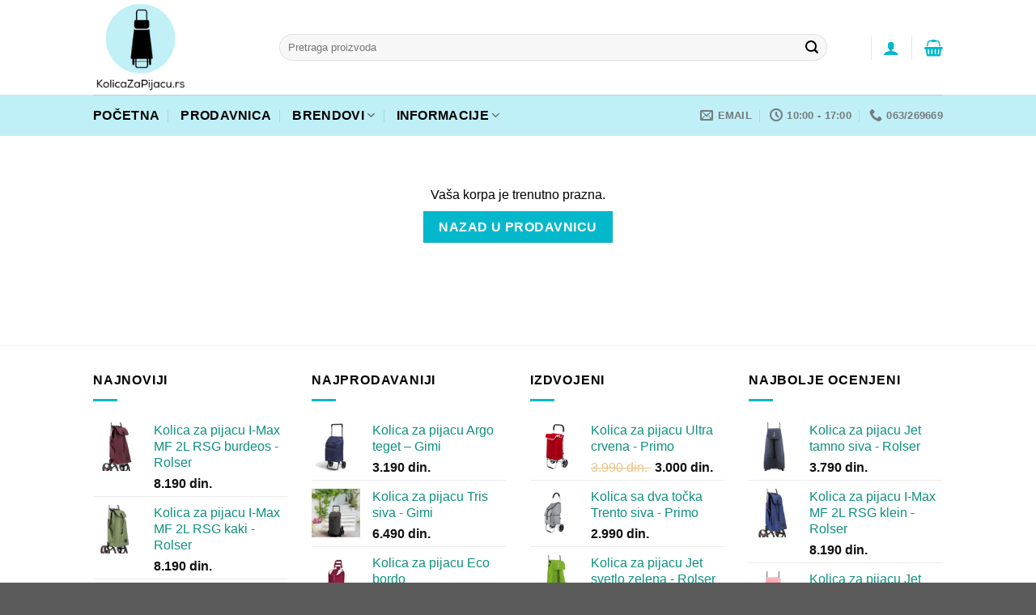

--- FILE ---
content_type: text/html; charset=UTF-8
request_url: https://www.kolicazapijacu.rs/korpa/
body_size: 17392
content:
<!DOCTYPE html>
<!--[if IE 9 ]><html lang="sr-RS" class="ie9 loading-site no-js"> <![endif]-->
<!--[if IE 8 ]><html lang="sr-RS" class="ie8 loading-site no-js"> <![endif]-->
<!--[if (gte IE 9)|!(IE)]><!--><html lang="sr-RS" class="loading-site no-js"> <!--<![endif]--><head><script data-no-optimize="1">var litespeed_docref=sessionStorage.getItem("litespeed_docref");litespeed_docref&&(Object.defineProperty(document,"referrer",{get:function(){return litespeed_docref}}),sessionStorage.removeItem("litespeed_docref"));</script> <meta charset="UTF-8" /><link data-optimized="2" rel="stylesheet" href="https://www.kolicazapijacu.rs/wp-content/litespeed/css/ee381e312495d177b0b344374870da61.css?ver=731cf" /><link rel="profile" href="http://gmpg.org/xfn/11" /><link rel="pingback" href="https://www.kolicazapijacu.rs/xmlrpc.php" /> <script type="litespeed/javascript">(function(html){html.className=html.className.replace(/\bno-js\b/,'js')})(document.documentElement)</script> <script type="litespeed/javascript">var ajaxurl="https://www.kolicazapijacu.rs/wp-admin/admin-ajax.php"</script><meta name='robots' content='noindex, follow' /><style>img:is([sizes="auto" i], [sizes^="auto," i]) { contain-intrinsic-size: 3000px 1500px }</style> <script data-cfasync="false" data-pagespeed-no-defer>var gtm4wp_datalayer_name = "dataLayer";
	var dataLayer = dataLayer || [];
	const gtm4wp_use_sku_instead = false;
	const gtm4wp_currency = 'RSD';
	const gtm4wp_product_per_impression = 15;
	const gtm4wp_clear_ecommerce = false;</script> <meta name="viewport" content="width=device-width, initial-scale=1, maximum-scale=1" /><title>Korpa - kolicazapijacu.rs</title><link rel="canonical" href="https://www.kolicazapijacu.rs/korpa/" /><meta property="og:locale" content="sr_RS" /><meta property="og:type" content="article" /><meta property="og:title" content="Korpa - kolicazapijacu.rs" /><meta property="og:url" content="https://www.kolicazapijacu.rs/korpa/" /><meta property="og:site_name" content="kolicazapijacu.rs" /><meta property="article:modified_time" content="2020-12-26T20:53:50+00:00" /><meta name="twitter:card" content="summary_large_image" /> <script type="application/ld+json" class="yoast-schema-graph">{"@context":"https://schema.org","@graph":[{"@type":"WebPage","@id":"https://www.kolicazapijacu.rs/korpa/","url":"https://www.kolicazapijacu.rs/korpa/","name":"Korpa - kolicazapijacu.rs","isPartOf":{"@id":"https://www.kolicazapijacu.rs/#website"},"datePublished":"2020-12-15T20:58:54+00:00","dateModified":"2020-12-26T20:53:50+00:00","breadcrumb":{"@id":"https://www.kolicazapijacu.rs/korpa/#breadcrumb"},"inLanguage":"sr-RS","potentialAction":[{"@type":"ReadAction","target":["https://www.kolicazapijacu.rs/korpa/"]}]},{"@type":"BreadcrumbList","@id":"https://www.kolicazapijacu.rs/korpa/#breadcrumb","itemListElement":[{"@type":"ListItem","position":1,"name":"Почетна","item":"https://www.kolicazapijacu.rs/"},{"@type":"ListItem","position":2,"name":"Korpa"}]},{"@type":"WebSite","@id":"https://www.kolicazapijacu.rs/#website","url":"https://www.kolicazapijacu.rs/","name":"kolicazapijacu.rs","description":"Najbolji izbor kolica za pijacu u Srbiji. Online prodaja.","publisher":{"@id":"https://www.kolicazapijacu.rs/#organization"},"potentialAction":[{"@type":"SearchAction","target":{"@type":"EntryPoint","urlTemplate":"https://www.kolicazapijacu.rs/?s={search_term_string}"},"query-input":{"@type":"PropertyValueSpecification","valueRequired":true,"valueName":"search_term_string"}}],"inLanguage":"sr-RS"},{"@type":"Organization","@id":"https://www.kolicazapijacu.rs/#organization","name":"Baštenski nameštaj","url":"https://www.kolicazapijacu.rs/","logo":{"@type":"ImageObject","inLanguage":"sr-RS","@id":"https://www.kolicazapijacu.rs/#/schema/logo/image/","url":"https://www.bastenskinamestaj.com/wp-content/uploads/2020/12/bastenski-namestaj-com-logo.png","contentUrl":"https://www.bastenskinamestaj.com/wp-content/uploads/2020/12/bastenski-namestaj-com-logo.png","width":1000,"height":250,"caption":"Baštenski nameštaj"},"image":{"@id":"https://www.kolicazapijacu.rs/#/schema/logo/image/"}}]}</script> <link rel='dns-prefetch' href='//fonts.googleapis.com' /><link rel="alternate" type="application/rss+xml" title="kolicazapijacu.rs &raquo; dovod" href="https://www.kolicazapijacu.rs/feed/" /><link rel="alternate" type="application/rss+xml" title="kolicazapijacu.rs &raquo; dovod komentara" href="https://www.kolicazapijacu.rs/comments/feed/" /><style id='classic-theme-styles-inline-css' type='text/css'>/*! This file is auto-generated */
.wp-block-button__link{color:#fff;background-color:#32373c;border-radius:9999px;box-shadow:none;text-decoration:none;padding:calc(.667em + 2px) calc(1.333em + 2px);font-size:1.125em}.wp-block-file__button{background:#32373c;color:#fff;text-decoration:none}</style><style id='global-styles-inline-css' type='text/css'>:root{--wp--preset--aspect-ratio--square: 1;--wp--preset--aspect-ratio--4-3: 4/3;--wp--preset--aspect-ratio--3-4: 3/4;--wp--preset--aspect-ratio--3-2: 3/2;--wp--preset--aspect-ratio--2-3: 2/3;--wp--preset--aspect-ratio--16-9: 16/9;--wp--preset--aspect-ratio--9-16: 9/16;--wp--preset--color--black: #000000;--wp--preset--color--cyan-bluish-gray: #abb8c3;--wp--preset--color--white: #ffffff;--wp--preset--color--pale-pink: #f78da7;--wp--preset--color--vivid-red: #cf2e2e;--wp--preset--color--luminous-vivid-orange: #ff6900;--wp--preset--color--luminous-vivid-amber: #fcb900;--wp--preset--color--light-green-cyan: #7bdcb5;--wp--preset--color--vivid-green-cyan: #00d084;--wp--preset--color--pale-cyan-blue: #8ed1fc;--wp--preset--color--vivid-cyan-blue: #0693e3;--wp--preset--color--vivid-purple: #9b51e0;--wp--preset--gradient--vivid-cyan-blue-to-vivid-purple: linear-gradient(135deg,rgba(6,147,227,1) 0%,rgb(155,81,224) 100%);--wp--preset--gradient--light-green-cyan-to-vivid-green-cyan: linear-gradient(135deg,rgb(122,220,180) 0%,rgb(0,208,130) 100%);--wp--preset--gradient--luminous-vivid-amber-to-luminous-vivid-orange: linear-gradient(135deg,rgba(252,185,0,1) 0%,rgba(255,105,0,1) 100%);--wp--preset--gradient--luminous-vivid-orange-to-vivid-red: linear-gradient(135deg,rgba(255,105,0,1) 0%,rgb(207,46,46) 100%);--wp--preset--gradient--very-light-gray-to-cyan-bluish-gray: linear-gradient(135deg,rgb(238,238,238) 0%,rgb(169,184,195) 100%);--wp--preset--gradient--cool-to-warm-spectrum: linear-gradient(135deg,rgb(74,234,220) 0%,rgb(151,120,209) 20%,rgb(207,42,186) 40%,rgb(238,44,130) 60%,rgb(251,105,98) 80%,rgb(254,248,76) 100%);--wp--preset--gradient--blush-light-purple: linear-gradient(135deg,rgb(255,206,236) 0%,rgb(152,150,240) 100%);--wp--preset--gradient--blush-bordeaux: linear-gradient(135deg,rgb(254,205,165) 0%,rgb(254,45,45) 50%,rgb(107,0,62) 100%);--wp--preset--gradient--luminous-dusk: linear-gradient(135deg,rgb(255,203,112) 0%,rgb(199,81,192) 50%,rgb(65,88,208) 100%);--wp--preset--gradient--pale-ocean: linear-gradient(135deg,rgb(255,245,203) 0%,rgb(182,227,212) 50%,rgb(51,167,181) 100%);--wp--preset--gradient--electric-grass: linear-gradient(135deg,rgb(202,248,128) 0%,rgb(113,206,126) 100%);--wp--preset--gradient--midnight: linear-gradient(135deg,rgb(2,3,129) 0%,rgb(40,116,252) 100%);--wp--preset--font-size--small: 13px;--wp--preset--font-size--medium: 20px;--wp--preset--font-size--large: 36px;--wp--preset--font-size--x-large: 42px;--wp--preset--font-family--inter: "Inter", sans-serif;--wp--preset--font-family--cardo: Cardo;--wp--preset--spacing--20: 0.44rem;--wp--preset--spacing--30: 0.67rem;--wp--preset--spacing--40: 1rem;--wp--preset--spacing--50: 1.5rem;--wp--preset--spacing--60: 2.25rem;--wp--preset--spacing--70: 3.38rem;--wp--preset--spacing--80: 5.06rem;--wp--preset--shadow--natural: 6px 6px 9px rgba(0, 0, 0, 0.2);--wp--preset--shadow--deep: 12px 12px 50px rgba(0, 0, 0, 0.4);--wp--preset--shadow--sharp: 6px 6px 0px rgba(0, 0, 0, 0.2);--wp--preset--shadow--outlined: 6px 6px 0px -3px rgba(255, 255, 255, 1), 6px 6px rgba(0, 0, 0, 1);--wp--preset--shadow--crisp: 6px 6px 0px rgba(0, 0, 0, 1);}:where(.is-layout-flex){gap: 0.5em;}:where(.is-layout-grid){gap: 0.5em;}body .is-layout-flex{display: flex;}.is-layout-flex{flex-wrap: wrap;align-items: center;}.is-layout-flex > :is(*, div){margin: 0;}body .is-layout-grid{display: grid;}.is-layout-grid > :is(*, div){margin: 0;}:where(.wp-block-columns.is-layout-flex){gap: 2em;}:where(.wp-block-columns.is-layout-grid){gap: 2em;}:where(.wp-block-post-template.is-layout-flex){gap: 1.25em;}:where(.wp-block-post-template.is-layout-grid){gap: 1.25em;}.has-black-color{color: var(--wp--preset--color--black) !important;}.has-cyan-bluish-gray-color{color: var(--wp--preset--color--cyan-bluish-gray) !important;}.has-white-color{color: var(--wp--preset--color--white) !important;}.has-pale-pink-color{color: var(--wp--preset--color--pale-pink) !important;}.has-vivid-red-color{color: var(--wp--preset--color--vivid-red) !important;}.has-luminous-vivid-orange-color{color: var(--wp--preset--color--luminous-vivid-orange) !important;}.has-luminous-vivid-amber-color{color: var(--wp--preset--color--luminous-vivid-amber) !important;}.has-light-green-cyan-color{color: var(--wp--preset--color--light-green-cyan) !important;}.has-vivid-green-cyan-color{color: var(--wp--preset--color--vivid-green-cyan) !important;}.has-pale-cyan-blue-color{color: var(--wp--preset--color--pale-cyan-blue) !important;}.has-vivid-cyan-blue-color{color: var(--wp--preset--color--vivid-cyan-blue) !important;}.has-vivid-purple-color{color: var(--wp--preset--color--vivid-purple) !important;}.has-black-background-color{background-color: var(--wp--preset--color--black) !important;}.has-cyan-bluish-gray-background-color{background-color: var(--wp--preset--color--cyan-bluish-gray) !important;}.has-white-background-color{background-color: var(--wp--preset--color--white) !important;}.has-pale-pink-background-color{background-color: var(--wp--preset--color--pale-pink) !important;}.has-vivid-red-background-color{background-color: var(--wp--preset--color--vivid-red) !important;}.has-luminous-vivid-orange-background-color{background-color: var(--wp--preset--color--luminous-vivid-orange) !important;}.has-luminous-vivid-amber-background-color{background-color: var(--wp--preset--color--luminous-vivid-amber) !important;}.has-light-green-cyan-background-color{background-color: var(--wp--preset--color--light-green-cyan) !important;}.has-vivid-green-cyan-background-color{background-color: var(--wp--preset--color--vivid-green-cyan) !important;}.has-pale-cyan-blue-background-color{background-color: var(--wp--preset--color--pale-cyan-blue) !important;}.has-vivid-cyan-blue-background-color{background-color: var(--wp--preset--color--vivid-cyan-blue) !important;}.has-vivid-purple-background-color{background-color: var(--wp--preset--color--vivid-purple) !important;}.has-black-border-color{border-color: var(--wp--preset--color--black) !important;}.has-cyan-bluish-gray-border-color{border-color: var(--wp--preset--color--cyan-bluish-gray) !important;}.has-white-border-color{border-color: var(--wp--preset--color--white) !important;}.has-pale-pink-border-color{border-color: var(--wp--preset--color--pale-pink) !important;}.has-vivid-red-border-color{border-color: var(--wp--preset--color--vivid-red) !important;}.has-luminous-vivid-orange-border-color{border-color: var(--wp--preset--color--luminous-vivid-orange) !important;}.has-luminous-vivid-amber-border-color{border-color: var(--wp--preset--color--luminous-vivid-amber) !important;}.has-light-green-cyan-border-color{border-color: var(--wp--preset--color--light-green-cyan) !important;}.has-vivid-green-cyan-border-color{border-color: var(--wp--preset--color--vivid-green-cyan) !important;}.has-pale-cyan-blue-border-color{border-color: var(--wp--preset--color--pale-cyan-blue) !important;}.has-vivid-cyan-blue-border-color{border-color: var(--wp--preset--color--vivid-cyan-blue) !important;}.has-vivid-purple-border-color{border-color: var(--wp--preset--color--vivid-purple) !important;}.has-vivid-cyan-blue-to-vivid-purple-gradient-background{background: var(--wp--preset--gradient--vivid-cyan-blue-to-vivid-purple) !important;}.has-light-green-cyan-to-vivid-green-cyan-gradient-background{background: var(--wp--preset--gradient--light-green-cyan-to-vivid-green-cyan) !important;}.has-luminous-vivid-amber-to-luminous-vivid-orange-gradient-background{background: var(--wp--preset--gradient--luminous-vivid-amber-to-luminous-vivid-orange) !important;}.has-luminous-vivid-orange-to-vivid-red-gradient-background{background: var(--wp--preset--gradient--luminous-vivid-orange-to-vivid-red) !important;}.has-very-light-gray-to-cyan-bluish-gray-gradient-background{background: var(--wp--preset--gradient--very-light-gray-to-cyan-bluish-gray) !important;}.has-cool-to-warm-spectrum-gradient-background{background: var(--wp--preset--gradient--cool-to-warm-spectrum) !important;}.has-blush-light-purple-gradient-background{background: var(--wp--preset--gradient--blush-light-purple) !important;}.has-blush-bordeaux-gradient-background{background: var(--wp--preset--gradient--blush-bordeaux) !important;}.has-luminous-dusk-gradient-background{background: var(--wp--preset--gradient--luminous-dusk) !important;}.has-pale-ocean-gradient-background{background: var(--wp--preset--gradient--pale-ocean) !important;}.has-electric-grass-gradient-background{background: var(--wp--preset--gradient--electric-grass) !important;}.has-midnight-gradient-background{background: var(--wp--preset--gradient--midnight) !important;}.has-small-font-size{font-size: var(--wp--preset--font-size--small) !important;}.has-medium-font-size{font-size: var(--wp--preset--font-size--medium) !important;}.has-large-font-size{font-size: var(--wp--preset--font-size--large) !important;}.has-x-large-font-size{font-size: var(--wp--preset--font-size--x-large) !important;}
:where(.wp-block-post-template.is-layout-flex){gap: 1.25em;}:where(.wp-block-post-template.is-layout-grid){gap: 1.25em;}
:where(.wp-block-columns.is-layout-flex){gap: 2em;}:where(.wp-block-columns.is-layout-grid){gap: 2em;}
:root :where(.wp-block-pullquote){font-size: 1.5em;line-height: 1.6;}</style><style id='woocommerce-inline-inline-css' type='text/css'>.woocommerce form .form-row .required { visibility: visible; }</style> <script type="litespeed/javascript">window._nslDOMReady=function(callback){if(document.readyState==="complete"||document.readyState==="interactive"){callback()}else{document.addEventListener("DOMContentLiteSpeedLoaded",callback)}}</script><script type="litespeed/javascript" data-src="https://www.kolicazapijacu.rs/wp-includes/js/jquery/jquery.min.js?ver=3.7.1" id="jquery-core-js"></script> <script id="wc-add-to-cart-js-extra" type="litespeed/javascript">var wc_add_to_cart_params={"ajax_url":"\/wp-admin\/admin-ajax.php","wc_ajax_url":"\/?wc-ajax=%%endpoint%%","i18n_view_cart":"Pregled korpe","cart_url":"https:\/\/www.kolicazapijacu.rs\/korpa\/","is_cart":"1","cart_redirect_after_add":"no"}</script> <script id="woocommerce-js-extra" type="litespeed/javascript">var woocommerce_params={"ajax_url":"\/wp-admin\/admin-ajax.php","wc_ajax_url":"\/?wc-ajax=%%endpoint%%"}</script> <script id="wc-country-select-js-extra" type="litespeed/javascript">var wc_country_select_params={"countries":"{\"RS\":{\"RS00\":\"Beograd\",\"RS14\":\"Bor\",\"RS11\":\"Brani\\u010devo\",\"RS02\":\"Centralni Banat\",\"RS10\":\"Dunav\",\"RS23\":\"Jablanica\",\"RS09\":\"Kolubara\",\"RS08\":\"Ma\\u010dva\",\"RS17\":\"Morava\",\"RS20\":\"Ni\\u0161ava\",\"RS01\":\"Severna Ba\\u010dka\",\"RS03\":\"Severni Banat\",\"RS24\":\"P\\u010dinja\",\"RS22\":\"Pirot\",\"RS13\":\"Pomoravlje\",\"RS19\":\"Rasina\",\"RS18\":\"Ra\\u0161ka\",\"RS06\":\"Ju\\u017ena Ba\\u010dka\",\"RS04\":\"Ju\\u017eni Banat\",\"RS07\":\"Srem\",\"RS12\":\"\\u0160umadija\",\"RS21\":\"Toplica\",\"RS05\":\"Zapadna Ba\\u010dka\",\"RS15\":\"Zaje\\u010dar\",\"RS16\":\"Zlatibor\",\"RS25\":\"Kosovo\",\"RS26\":\"Pe\\u0107\",\"RS27\":\"Prizren\",\"RS28\":\"Kosovska Mitrovica\",\"RS29\":\"Kosovsko Pomoravlje\",\"RSKM\":\"Kosovo-Metohija\",\"RSVO\":\"Vojvodina\"}}","i18n_select_state_text":"Odaberite opciju\u2026","i18n_no_matches":"Nema rezultata pretrage","i18n_ajax_error":"U\u010ditavanje neuspe\u0161no","i18n_input_too_short_1":"Unesite 1 ili vi\u0161e karaktera","i18n_input_too_short_n":"Unesite %qty% ili vi\u0161e karaktera","i18n_input_too_long_1":"Obri\u0161ite 1 karakter","i18n_input_too_long_n":"Obri\u0161ite %qty% karaktera","i18n_selection_too_long_1":"Mo\u017eete izabrati samo 1 proizvod","i18n_selection_too_long_n":"Mo\u017eete izabrati samo %qty% proizvoda","i18n_load_more":"U\u010ditavanje vi\u0161e rezultata\u2026","i18n_searching":"Pretra\u017eivanje\u2026"}</script> <script id="wc-address-i18n-js-extra" type="litespeed/javascript">var wc_address_i18n_params={"locale":"{\"RS\":{\"city\":{\"required\":true},\"postcode\":{\"required\":true},\"state\":{\"label\":\"Okrug\",\"required\":false}},\"default\":{\"first_name\":{\"label\":\"Ime\",\"required\":true,\"class\":[\"form-row-first\"],\"autocomplete\":\"given-name\",\"priority\":10,\"placeholder\":\"Ime\"},\"last_name\":{\"label\":\"Prezime\",\"required\":true,\"class\":[\"form-row-last\"],\"autocomplete\":\"family-name\",\"priority\":20,\"placeholder\":\"Prezime\"},\"company\":{\"label\":\"Naziv kompanije\",\"class\":[\"form-row-wide\"],\"autocomplete\":\"organization\",\"priority\":30,\"required\":false,\"placeholder\":\"Naziv kompanije\"},\"country\":{\"type\":\"country\",\"label\":\"Dr\\u017eava \\\/ Region\",\"required\":true,\"class\":[\"form-row-wide\",\"address-field\",\"update_totals_on_change\"],\"autocomplete\":\"country\",\"priority\":40,\"placeholder\":\"Dr\\u017eava \\\/ Region\"},\"address_1\":{\"label\":\"Ulica i ku\\u0107ni broj\",\"placeholder\":\"Ulica i ku\\u0107ni broj\",\"required\":true,\"class\":[\"address-field\",\"form-row-first\"],\"autocomplete\":\"address-line1\",\"priority\":50},\"address_2\":{\"label\":\"Apartment, suite, unit etc.\",\"label_class\":[],\"placeholder\":\"Apartman, stan, jedinica itd. (nije obavezno)\",\"class\":[\"address-field\",\"form-row-last\"],\"autocomplete\":\"address-line2\",\"priority\":60,\"required\":false},\"city\":{\"label\":\"Grad\",\"required\":true,\"class\":[\"form-row-wide\",\"address-field\"],\"autocomplete\":\"address-level2\",\"priority\":70,\"placeholder\":\"Grad\"},\"state\":{\"type\":\"state\",\"label\":\"Region \\\/ okrug\",\"required\":true,\"class\":[\"form-row-wide\",\"address-field\"],\"validate\":[\"state\"],\"autocomplete\":\"address-level1\",\"priority\":80,\"placeholder\":\"Region \\\/ okrug\"},\"postcode\":{\"label\":\"Po\\u0161tanski broj\",\"required\":true,\"class\":[\"form-row-wide\",\"address-field\"],\"validate\":[\"postcode\"],\"autocomplete\":\"postal-code\",\"priority\":90,\"placeholder\":\"Po\\u0161tanski broj\"}}}","locale_fields":"{\"address_1\":\"#billing_address_1_field, #shipping_address_1_field\",\"address_2\":\"#billing_address_2_field, #shipping_address_2_field\",\"state\":\"#billing_state_field, #shipping_state_field, #calc_shipping_state_field\",\"postcode\":\"#billing_postcode_field, #shipping_postcode_field, #calc_shipping_postcode_field\",\"city\":\"#billing_city_field, #shipping_city_field, #calc_shipping_city_field\"}","i18n_required_text":"obavezno","i18n_optional_text":"opciono"}</script> <script id="wc-cart-js-extra" type="litespeed/javascript">var wc_cart_params={"ajax_url":"\/wp-admin\/admin-ajax.php","wc_ajax_url":"\/?wc-ajax=%%endpoint%%","update_shipping_method_nonce":"296147ef4b","apply_coupon_nonce":"fc59cac260","remove_coupon_nonce":"2b9e3df1ba"}</script> <link rel="https://api.w.org/" href="https://www.kolicazapijacu.rs/wp-json/" /><link rel="alternate" title="JSON" type="application/json" href="https://www.kolicazapijacu.rs/wp-json/wp/v2/pages/9" /><link rel="EditURI" type="application/rsd+xml" title="RSD" href="https://www.kolicazapijacu.rs/xmlrpc.php?rsd" /><meta name="generator" content="WordPress 6.8.3" /><meta name="generator" content="WooCommerce 9.6.1" /><link rel='shortlink' href='https://www.kolicazapijacu.rs/?p=9' /><link rel="alternate" title="oEmbed (JSON)" type="application/json+oembed" href="https://www.kolicazapijacu.rs/wp-json/oembed/1.0/embed?url=https%3A%2F%2Fwww.kolicazapijacu.rs%2Fkorpa%2F" /><link rel="alternate" title="oEmbed (XML)" type="text/xml+oembed" href="https://www.kolicazapijacu.rs/wp-json/oembed/1.0/embed?url=https%3A%2F%2Fwww.kolicazapijacu.rs%2Fkorpa%2F&#038;format=xml" /> <script data-cfasync="false" data-pagespeed-no-defer type="text/javascript">var dataLayer_content = {"pagePostType":"page","pagePostType2":"single-page","pagePostAuthor":"admin","customerTotalOrders":0,"customerTotalOrderValue":0,"customerFirstName":"","customerLastName":"","customerBillingFirstName":"","customerBillingLastName":"","customerBillingCompany":"","customerBillingAddress1":"","customerBillingAddress2":"","customerBillingCity":"","customerBillingState":"","customerBillingPostcode":"","customerBillingCountry":"","customerBillingEmail":"","customerBillingEmailHash":"","customerBillingPhone":"","customerShippingFirstName":"","customerShippingLastName":"","customerShippingCompany":"","customerShippingAddress1":"","customerShippingAddress2":"","customerShippingCity":"","customerShippingState":"","customerShippingPostcode":"","customerShippingCountry":"","cartContent":{"totals":{"applied_coupons":[],"discount_total":0,"subtotal":0,"total":0},"items":[]}};
	dataLayer.push( dataLayer_content );</script> <script data-cfasync="false">(function(w,d,s,l,i){w[l]=w[l]||[];w[l].push({'gtm.start':
new Date().getTime(),event:'gtm.js'});var f=d.getElementsByTagName(s)[0],
j=d.createElement(s),dl=l!='dataLayer'?'&l='+l:'';j.async=true;j.src=
'//www.googletagmanager.com/gtm.js?id='+i+dl;f.parentNode.insertBefore(j,f);
})(window,document,'script','dataLayer','GTM-N38J5TG');</script> <style>.bg{opacity: 0; transition: opacity 1s; -webkit-transition: opacity 1s;} .bg-loaded{opacity: 1;}</style><!--[if IE]><link rel="stylesheet" type="text/css" href="https://www.kolicazapijacu.rs/wp-content/themes/flatsome/assets/css/ie-fallback.css"><script src="//cdnjs.cloudflare.com/ajax/libs/html5shiv/3.6.1/html5shiv.js"></script><script>var head = document.getElementsByTagName('head')[0],style = document.createElement('style');style.type = 'text/css';style.styleSheet.cssText = ':before,:after{content:none !important';head.appendChild(style);setTimeout(function(){head.removeChild(style);}, 0);</script><script src="https://www.kolicazapijacu.rs/wp-content/themes/flatsome/assets/libs/ie-flexibility.js"></script><![endif]-->	<noscript><style>.woocommerce-product-gallery{ opacity: 1 !important; }</style></noscript>
 <script type="litespeed/javascript">!function(f,b,e,v,n,t,s){if(f.fbq)return;n=f.fbq=function(){n.callMethod?n.callMethod.apply(n,arguments):n.queue.push(arguments)};if(!f._fbq)f._fbq=n;n.push=n;n.loaded=!0;n.version='2.0';n.queue=[];t=b.createElement(e);t.async=!0;t.src=v;s=b.getElementsByTagName(e)[0];s.parentNode.insertBefore(t,s)}(window,document,'script','https://connect.facebook.net/en_US/fbevents.js?v=next')</script>  <script type="litespeed/javascript">var url=window.location.origin+'?ob=open-bridge';fbq('set','openbridge','973965903539680',url)</script> <script type="litespeed/javascript">fbq('init','973965903539680',{},{"agent":"wordpress-6.8.3-3.0.13"})</script><script type="litespeed/javascript">fbq('track','PageView',[])</script> 
<noscript>
<img height="1" width="1" style="display:none" alt="fbpx"
src="https://www.facebook.com/tr?id=973965903539680&ev=PageView&noscript=1" />
</noscript>
 <script  type="litespeed/javascript">!function(f,b,e,v,n,t,s){if(f.fbq)return;n=f.fbq=function(){n.callMethod?n.callMethod.apply(n,arguments):n.queue.push(arguments)};if(!f._fbq)f._fbq=n;n.push=n;n.loaded=!0;n.version='2.0';n.queue=[];t=b.createElement(e);t.async=!0;t.src=v;s=b.getElementsByTagName(e)[0];s.parentNode.insertBefore(t,s)}(window,document,'script','https://connect.facebook.net/en_US/fbevents.js')</script>  <script  type="litespeed/javascript">fbq('init','973965903539680',{},{"agent":"woocommerce-9.6.1-3.3.2"});fbq('track','PageView',{"source":"woocommerce","version":"9.6.1","pluginVersion":"3.3.2"});document.addEventListener('DOMContentLiteSpeedLoaded',function(){document.body.insertAdjacentHTML('beforeend','<div class=\"wc-facebook-pixel-event-placeholder\"></div>')},!1)</script> <meta name="generator" content="Powered by WPBakery Page Builder - drag and drop page builder for WordPress."/><style class='wp-fonts-local' type='text/css'>@font-face{font-family:Inter;font-style:normal;font-weight:300 900;font-display:fallback;src:url('https://www.kolicazapijacu.rs/wp-content/plugins/woocommerce/assets/fonts/Inter-VariableFont_slnt,wght.woff2') format('woff2');font-stretch:normal;}
@font-face{font-family:Cardo;font-style:normal;font-weight:400;font-display:fallback;src:url('https://www.kolicazapijacu.rs/wp-content/plugins/woocommerce/assets/fonts/cardo_normal_400.woff2') format('woff2');}</style><link rel="icon" href="https://www.kolicazapijacu.rs/wp-content/uploads/2021/09/cropped-kolica-za-pijacu-logo-32x32.png" sizes="32x32" /><link rel="icon" href="https://www.kolicazapijacu.rs/wp-content/uploads/2021/09/cropped-kolica-za-pijacu-logo-192x192.png" sizes="192x192" /><link rel="apple-touch-icon" href="https://www.kolicazapijacu.rs/wp-content/uploads/2021/09/cropped-kolica-za-pijacu-logo-180x180.png" /><meta name="msapplication-TileImage" content="https://www.kolicazapijacu.rs/wp-content/uploads/2021/09/cropped-kolica-za-pijacu-logo-270x270.png" /><style id="custom-css" type="text/css">:root {--primary-color: #04b8cc;}.header-main{height: 117px}#logo img{max-height: 117px}#logo{width:200px;}.header-bottom{min-height: 38px}.header-top{min-height: 30px}.transparent .header-main{height: 90px}.transparent #logo img{max-height: 90px}.has-transparent + .page-title:first-of-type,.has-transparent + #main > .page-title,.has-transparent + #main > div > .page-title,.has-transparent + #main .page-header-wrapper:first-of-type .page-title{padding-top: 140px;}.header.show-on-scroll,.stuck .header-main{height:70px!important}.stuck #logo img{max-height: 70px!important}.search-form{ width: 93%;}.header-bottom {background-color: #c0f0f7}.top-bar-nav > li > a{line-height: 16px }.header-main .nav > li > a{line-height: 16px }.stuck .header-main .nav > li > a{line-height: 50px }.header-bottom-nav > li > a{line-height: 31px }@media (max-width: 549px) {.header-main{height: 70px}#logo img{max-height: 70px}}.nav-dropdown-has-arrow.nav-dropdown-has-border li.has-dropdown:before{border-bottom-color: #FFFFFF;}.nav .nav-dropdown{border-color: #FFFFFF }.nav-dropdown-has-arrow li.has-dropdown:after{border-bottom-color: #FFFFFF;}.nav .nav-dropdown{background-color: #FFFFFF}.header-top{background-color:#F7F7F7!important;}/* Color */.accordion-title.active, .has-icon-bg .icon .icon-inner,.logo a, .primary.is-underline, .primary.is-link, .badge-outline .badge-inner, .nav-outline > li.active> a,.nav-outline >li.active > a, .cart-icon strong,[data-color='primary'], .is-outline.primary{color: #04b8cc;}/* Color !important */[data-text-color="primary"]{color: #04b8cc!important;}/* Background Color */[data-text-bg="primary"]{background-color: #04b8cc;}/* Background */.scroll-to-bullets a,.featured-title, .label-new.menu-item > a:after, .nav-pagination > li > .current,.nav-pagination > li > span:hover,.nav-pagination > li > a:hover,.has-hover:hover .badge-outline .badge-inner,button[type="submit"], .button.wc-forward:not(.checkout):not(.checkout-button), .button.submit-button, .button.primary:not(.is-outline),.featured-table .title,.is-outline:hover, .has-icon:hover .icon-label,.nav-dropdown-bold .nav-column li > a:hover, .nav-dropdown.nav-dropdown-bold > li > a:hover, .nav-dropdown-bold.dark .nav-column li > a:hover, .nav-dropdown.nav-dropdown-bold.dark > li > a:hover, .is-outline:hover, .tagcloud a:hover,.grid-tools a, input[type='submit']:not(.is-form), .box-badge:hover .box-text, input.button.alt,.nav-box > li > a:hover,.nav-box > li.active > a,.nav-pills > li.active > a ,.current-dropdown .cart-icon strong, .cart-icon:hover strong, .nav-line-bottom > li > a:before, .nav-line-grow > li > a:before, .nav-line > li > a:before,.banner, .header-top, .slider-nav-circle .flickity-prev-next-button:hover svg, .slider-nav-circle .flickity-prev-next-button:hover .arrow, .primary.is-outline:hover, .button.primary:not(.is-outline), input[type='submit'].primary, input[type='submit'].primary, input[type='reset'].button, input[type='button'].primary, .badge-inner{background-color: #04b8cc;}/* Border */.nav-vertical.nav-tabs > li.active > a,.scroll-to-bullets a.active,.nav-pagination > li > .current,.nav-pagination > li > span:hover,.nav-pagination > li > a:hover,.has-hover:hover .badge-outline .badge-inner,.accordion-title.active,.featured-table,.is-outline:hover, .tagcloud a:hover,blockquote, .has-border, .cart-icon strong:after,.cart-icon strong,.blockUI:before, .processing:before,.loading-spin, .slider-nav-circle .flickity-prev-next-button:hover svg, .slider-nav-circle .flickity-prev-next-button:hover .arrow, .primary.is-outline:hover{border-color: #04b8cc}.nav-tabs > li.active > a{border-top-color: #04b8cc}.widget_shopping_cart_content .blockUI.blockOverlay:before { border-left-color: #04b8cc }.woocommerce-checkout-review-order .blockUI.blockOverlay:before { border-left-color: #04b8cc }/* Fill */.slider .flickity-prev-next-button:hover svg,.slider .flickity-prev-next-button:hover .arrow{fill: #04b8cc;}/* Background Color */[data-icon-label]:after, .secondary.is-underline:hover,.secondary.is-outline:hover,.icon-label,.button.secondary:not(.is-outline),.button.alt:not(.is-outline), .badge-inner.on-sale, .button.checkout, .single_add_to_cart_button, .current .breadcrumb-step{ background-color:#dd9933; }[data-text-bg="secondary"]{background-color: #dd9933;}/* Color */.secondary.is-underline,.secondary.is-link, .secondary.is-outline,.stars a.active, .star-rating:before, .woocommerce-page .star-rating:before,.star-rating span:before, .color-secondary{color: #dd9933}/* Color !important */[data-text-color="secondary"]{color: #dd9933!important;}/* Border */.secondary.is-outline:hover{border-color:#dd9933}body{font-size: 100%;}@media screen and (max-width: 549px){body{font-size: 100%;}}body{font-family:"Nunito Sans", sans-serif}body{font-weight: 0}body{color: #000000}.nav > li > a {font-family:"Nunito Sans", sans-serif;}.mobile-sidebar-levels-2 .nav > li > ul > li > a {font-family:"Nunito Sans", sans-serif;}.nav > li > a {font-weight: 0;}.mobile-sidebar-levels-2 .nav > li > ul > li > a {font-weight: 0;}h1,h2,h3,h4,h5,h6,.heading-font, .off-canvas-center .nav-sidebar.nav-vertical > li > a{font-family: "Nunito Sans", sans-serif;}h1,h2,h3,h4,h5,h6,.heading-font,.banner h1,.banner h2{font-weight: 700;}h1,h2,h3,h4,h5,h6,.heading-font{color: #dd9933;}.alt-font{font-family: "Dancing Script", sans-serif;}.alt-font{font-weight: 400!important;}.header:not(.transparent) .header-nav-main.nav > li > a {color: #b7a500;}.header:not(.transparent) .header-bottom-nav.nav > li > a{color: #000000;}.header:not(.transparent) .header-bottom-nav.nav > li > a:hover,.header:not(.transparent) .header-bottom-nav.nav > li.active > a,.header:not(.transparent) .header-bottom-nav.nav > li.current > a,.header:not(.transparent) .header-bottom-nav.nav > li > a.active,.header:not(.transparent) .header-bottom-nav.nav > li > a.current{color: #39b0c5;}.header-bottom-nav.nav-line-bottom > li > a:before,.header-bottom-nav.nav-line-grow > li > a:before,.header-bottom-nav.nav-line > li > a:before,.header-bottom-nav.nav-box > li > a:hover,.header-bottom-nav.nav-box > li.active > a,.header-bottom-nav.nav-pills > li > a:hover,.header-bottom-nav.nav-pills > li.active > a{color:#FFF!important;background-color: #39b0c5;}a{color: #0d907f;}a:hover{color: #dd9933;}.tagcloud a:hover{border-color: #dd9933;background-color: #dd9933;}.is-divider{background-color: #04b8cc;}.products.has-equal-box-heights .box-image {padding-top: 100%;}.badge-inner.on-sale{background-color: #dd3333}.price del, .product_list_widget del, del .woocommerce-Price-amount { color: #dd9933; }@media screen and (min-width: 550px){.products .box-vertical .box-image{min-width: 600px!important;width: 600px!important;}}.header-main .social-icons,.header-main .cart-icon strong,.header-main .menu-title,.header-main .header-button > .button.is-outline,.header-main .nav > li > a > i:not(.icon-angle-down){color: #04b8cc!important;}.header-main .header-button > .button.is-outline,.header-main .cart-icon strong:after,.header-main .cart-icon strong{border-color: #04b8cc!important;}.header-main .header-button > .button:not(.is-outline){background-color: #04b8cc!important;}.header-main .current-dropdown .cart-icon strong,.header-main .header-button > .button:hover,.header-main .header-button > .button:hover i,.header-main .header-button > .button:hover span{color:#FFF!important;}.header-main .menu-title:hover,.header-main .social-icons a:hover,.header-main .header-button > .button.is-outline:hover,.header-main .nav > li > a:hover > i:not(.icon-angle-down){color: #04b8cc!important;}.header-main .current-dropdown .cart-icon strong,.header-main .header-button > .button:hover{background-color: #04b8cc!important;}.header-main .current-dropdown .cart-icon strong:after,.header-main .current-dropdown .cart-icon strong,.header-main .header-button > .button:hover{border-color: #04b8cc!important;}button[name='update_cart'] { display: none; }.label-new.menu-item > a:after{content:"New";}.label-hot.menu-item > a:after{content:"Hot";}.label-sale.menu-item > a:after{content:"Sale";}.label-popular.menu-item > a:after{content:"Popular";}</style><noscript><style>.wpb_animate_when_almost_visible { opacity: 1; }</style></noscript></head><body class="wp-singular page-template-default page page-id-9 wp-theme-flatsome wp-child-theme-flatsome-child theme-flatsome woocommerce-cart woocommerce-page woocommerce-no-js full-width lightbox nav-dropdown-has-arrow nav-dropdown-has-shadow nav-dropdown-has-border woocommerce-page-builder wpb-js-composer js-comp-ver-6.5.0 vc_responsive"><noscript><iframe src="https://www.googletagmanager.com/ns.html?id=GTM-N38J5TG" height="0" width="0" style="display:none;visibility:hidden" aria-hidden="true"></iframe></noscript><a class="skip-link screen-reader-text" href="#main">Skip to content</a><div id="wrapper"><header id="header" class="header has-sticky sticky-fade"><div class="header-wrapper"><div id="masthead" class="header-main "><div class="header-inner flex-row container logo-left medium-logo-center" role="navigation"><div id="logo" class="flex-col logo">
<a href="https://www.kolicazapijacu.rs/" title="kolicazapijacu.rs - Najbolji izbor kolica za pijacu u Srbiji. Online prodaja." rel="home">
<img width="200" height="117" src="https://www.kolicazapijacu.rs/wp-content/uploads/2021/09/kolica-za-pijacu-logo-small.png" class="header_logo header-logo" alt="kolicazapijacu.rs"/><img  width="200" height="117" src="https://www.kolicazapijacu.rs/wp-content/uploads/2021/09/kolica-za-pijacu-logo-small.png" class="header-logo-dark" alt="kolicazapijacu.rs"/></a></div><div class="flex-col show-for-medium flex-left"><ul class="mobile-nav nav nav-left "><li class="nav-icon has-icon">
<a href="#" data-open="#main-menu" data-pos="left" data-bg="main-menu-overlay" data-color="" class="is-small" aria-label="Menu" aria-controls="main-menu" aria-expanded="false">
<i class="icon-menu" ></i>
<span class="menu-title uppercase hide-for-small">Menu</span>		</a></li></ul></div><div class="flex-col hide-for-medium flex-left
flex-grow"><ul class="header-nav header-nav-main nav nav-left  nav-uppercase" ><li class="header-search-form search-form html relative has-icon"><div class="header-search-form-wrapper"><div class="searchform-wrapper ux-search-box relative form-flat is-normal"><form role="search" method="get" class="searchform" action="https://www.kolicazapijacu.rs/"><div class="flex-row relative"><div class="flex-col flex-grow">
<label class="screen-reader-text" for="woocommerce-product-search-field-0">Pretraga za:</label>
<input type="search" id="woocommerce-product-search-field-0" class="search-field mb-0" placeholder="Pretraga proizvoda" value="" name="s" />
<input type="hidden" name="post_type" value="product" /></div><div class="flex-col">
<button type="submit" value="Pretraži" class="ux-search-submit submit-button secondary button icon mb-0" aria-label="Submit">
<i class="icon-search" ></i>			</button></div></div><div class="live-search-results text-left z-top"></div></form></div></div></li></ul></div><div class="flex-col hide-for-medium flex-right"><ul class="header-nav header-nav-main nav nav-right  nav-uppercase"><li class="header-divider"></li><li class="account-item has-icon
"
><a href="https://www.kolicazapijacu.rs/moj-nalog/"
class="nav-top-link nav-top-not-logged-in is-small"
data-open="#login-form-popup"  >
<i class="icon-user" ></i>
</a></li><li class="header-divider"></li><li class="cart-item has-icon"><a href="https://www.kolicazapijacu.rs/korpa/" title="Korpa" class="header-cart-link is-small"><i class="icon-shopping-basket"
data-icon-label="0">
</i>
</a></li></ul></div><div class="flex-col show-for-medium flex-right"><ul class="mobile-nav nav nav-right "><li class="cart-item has-icon"><a href="https://www.kolicazapijacu.rs/korpa/" title="Korpa" class="header-cart-link is-small">
<i class="icon-shopping-basket"
data-icon-label="0">
</i>
</a></li></ul></div></div><div class="container"><div class="top-divider full-width"></div></div></div><div id="wide-nav" class="header-bottom wide-nav "><div class="flex-row container"><div class="flex-col hide-for-medium flex-left"><ul class="nav header-nav header-bottom-nav nav-left  nav-divided nav-size-large nav-spacing-xlarge nav-uppercase"><li id="menu-item-132021" class="menu-item menu-item-type-custom menu-item-object-custom menu-item-home menu-item-132021 menu-item-design-default"><a href="https://www.kolicazapijacu.rs/" class="nav-top-link">Početna</a></li><li id="menu-item-132020" class="menu-item menu-item-type-post_type menu-item-object-page menu-item-132020 menu-item-design-default"><a href="https://www.kolicazapijacu.rs/shop/" class="nav-top-link">Prodavnica</a></li><li id="menu-item-132022" class="menu-item menu-item-type-custom menu-item-object-custom menu-item-has-children menu-item-132022 menu-item-design-default has-dropdown"><a class="nav-top-link">Brendovi<i class="icon-angle-down" ></i></a><ul class="sub-menu nav-dropdown nav-dropdown-simple"><li id="menu-item-135440" class="menu-item menu-item-type-taxonomy menu-item-object-product_cat menu-item-135440"><a href="https://www.kolicazapijacu.rs/k/primo/">Primo</a></li><li id="menu-item-132024" class="menu-item menu-item-type-custom menu-item-object-custom menu-item-132024"><a href="https://www.kolicazapijacu.rs/k/gimi/">Gimi</a></li><li id="menu-item-132964" class="menu-item menu-item-type-custom menu-item-object-custom menu-item-132964"><a href="https://www.kolicazapijacu.rs/k/colombo/">Colombo</a></li><li id="menu-item-133307" class="menu-item menu-item-type-custom menu-item-object-custom menu-item-133307"><a href="https://www.kolicazapijacu.rs/k/rolser/">Rolser</a></li><li id="menu-item-133312" class="menu-item menu-item-type-custom menu-item-object-custom menu-item-133312"><a href="https://www.kolicazapijacu.rs/k/opera/">Opera</a></li><li id="menu-item-133356" class="menu-item menu-item-type-custom menu-item-object-custom menu-item-133356"><a href="https://www.kolicazapijacu.rs/k/eco/">Eco</a></li></ul></li><li id="menu-item-132026" class="menu-item menu-item-type-custom menu-item-object-custom menu-item-has-children menu-item-132026 menu-item-design-default has-dropdown"><a class="nav-top-link">Informacije<i class="icon-angle-down" ></i></a><ul class="sub-menu nav-dropdown nav-dropdown-simple"><li id="menu-item-132968" class="menu-item menu-item-type-post_type menu-item-object-page menu-item-132968"><a href="https://www.kolicazapijacu.rs/kako-se-kupuje-na-kolicazapijacu-rs/">Kako se kupuje na kolicazapijacu.rs?</a></li><li id="menu-item-132967" class="menu-item menu-item-type-post_type menu-item-object-page menu-item-132967"><a href="https://www.kolicazapijacu.rs/isporuka-i-placanje/">Isporuka i plaćanje</a></li><li id="menu-item-132965" class="menu-item menu-item-type-post_type menu-item-object-page menu-item-132965"><a href="https://www.kolicazapijacu.rs/reklamacije/">Reklamacije</a></li><li id="menu-item-132966" class="menu-item menu-item-type-post_type menu-item-object-page menu-item-132966"><a href="https://www.kolicazapijacu.rs/privatnost-podataka/">Privatnost podataka</a></li></ul></li></ul></div><div class="flex-col hide-for-medium flex-right flex-grow"><ul class="nav header-nav header-bottom-nav nav-right  nav-divided nav-size-large nav-spacing-xlarge nav-uppercase"><li class="header-contact-wrapper"><ul id="header-contact" class="nav nav-divided nav-uppercase header-contact"><li class="">
<a href="mailto:prodaja@kolicazapijacu.rs" class="tooltip" title="prodaja@kolicazapijacu.rs">
<i class="icon-envelop" style="font-size:16px;"></i>			       <span>
email			       </span>
</a></li><li class="">
<a class="tooltip" title="10:00 - 17:00 ">
<i class="icon-clock" style="font-size:16px;"></i>			        <span>10:00 - 17:00</span>
</a></li><li class="">
<a href="tel:063/269669" class="tooltip" title="063/269669">
<i class="icon-phone" style="font-size:16px;"></i>			      <span>063/269669</span>
</a></li></ul></li></ul></div><div class="flex-col show-for-medium flex-grow"><ul class="nav header-bottom-nav nav-center mobile-nav  nav-divided nav-size-large nav-spacing-xlarge nav-uppercase"><li class="header-search-form search-form html relative has-icon"><div class="header-search-form-wrapper"><div class="searchform-wrapper ux-search-box relative form-flat is-normal"><form role="search" method="get" class="searchform" action="https://www.kolicazapijacu.rs/"><div class="flex-row relative"><div class="flex-col flex-grow">
<label class="screen-reader-text" for="woocommerce-product-search-field-1">Pretraga za:</label>
<input type="search" id="woocommerce-product-search-field-1" class="search-field mb-0" placeholder="Pretraga proizvoda" value="" name="s" />
<input type="hidden" name="post_type" value="product" /></div><div class="flex-col">
<button type="submit" value="Pretraži" class="ux-search-submit submit-button secondary button icon mb-0" aria-label="Submit">
<i class="icon-search" ></i>			</button></div></div><div class="live-search-results text-left z-top"></div></form></div></div></li></ul></div></div></div><div class="header-bg-container fill"><div class="header-bg-image fill"></div><div class="header-bg-color fill"></div></div></div></header><main id="main" class=""><div id="content" class="content-area page-wrapper" role="main"><div class="row row-main"><div class="large-12 col"><div class="col-inner"><div class="woocommerce"><div class="text-center pt pb"><div class="woocommerce-notices-wrapper"></div><div class="wc-empty-cart-message"><div class="woocommerce-info message-wrapper"><div class="message-container container medium-text-center">
Vaša korpa je trenutno prazna.</div></div></div><p class="return-to-shop">
<a class="button primary wc-backward" href="https://www.kolicazapijacu.rs/shop/">
Nazad u prodavnicu			</a></p></div></div></div></div></div></div></main><footer id="footer" class="footer-wrapper"><div class="footer-widgets footer footer-1"><div class="row large-columns-4 mb-0"><div id="woocommerce_products-12" class="col pb-0 widget woocommerce widget_products"><span class="widget-title">Najnoviji</span><div class="is-divider small"></div><ul class="product_list_widget"><li>
<a data-gtm4wp_product_data="{&quot;internal_id&quot;:136104,&quot;item_id&quot;:136104,&quot;item_name&quot;:&quot;Kolica za pijacu I-Max MF 2L RSG burdeos - Rolser&quot;,&quot;sku&quot;:&quot;TYCISUZS&quot;,&quot;price&quot;:8190,&quot;stocklevel&quot;:null,&quot;stockstatus&quot;:&quot;instock&quot;,&quot;google_business_vertical&quot;:&quot;retail&quot;,&quot;item_category&quot;:&quot;Sklopiva kolica&quot;,&quot;id&quot;:136104,&quot;item_brand&quot;:&quot;&quot;,&quot;productlink&quot;:&quot;https:\/\/www.kolicazapijacu.rs\/artikl\/kolica-za-pijacu-i-max-mf-2l-rsg-burdeos-rolser\/&quot;,&quot;item_list_name&quot;:&quot;Najnoviji (widget)&quot;,&quot;index&quot;:1}" href="https://www.kolicazapijacu.rs/artikl/kolica-za-pijacu-i-max-mf-2l-rsg-burdeos-rolser/">
<img width="100" height="100" src="https://www.kolicazapijacu.rs/wp-content/uploads/2025/02/Kolica-za-pijacu-I-Max-MF-2L-RSG-burdeos-Rolser-100x100.jpg" class="attachment-woocommerce_gallery_thumbnail size-woocommerce_gallery_thumbnail" alt="" decoding="async" loading="lazy" srcset="https://www.kolicazapijacu.rs/wp-content/uploads/2025/02/Kolica-za-pijacu-I-Max-MF-2L-RSG-burdeos-Rolser-100x100.jpg 100w, https://www.kolicazapijacu.rs/wp-content/uploads/2025/02/Kolica-za-pijacu-I-Max-MF-2L-RSG-burdeos-Rolser-600x600.jpg 600w" sizes="auto, (max-width: 100px) 100vw, 100px" />		<span class="product-title">Kolica za pijacu I-Max MF 2L RSG burdeos - Rolser</span>
</a>
<span class="woocommerce-Price-amount amount"><bdi>8.190&nbsp;<span class="woocommerce-Price-currencySymbol">din. </span></bdi></span></li><li>
<a data-gtm4wp_product_data="{&quot;internal_id&quot;:136099,&quot;item_id&quot;:136099,&quot;item_name&quot;:&quot;Kolica za pijacu I-Max MF 2L RSG kaki - Rolser&quot;,&quot;sku&quot;:&quot;XIYBCJVF&quot;,&quot;price&quot;:8190,&quot;stocklevel&quot;:null,&quot;stockstatus&quot;:&quot;instock&quot;,&quot;google_business_vertical&quot;:&quot;retail&quot;,&quot;item_category&quot;:&quot;Sklopiva kolica&quot;,&quot;id&quot;:136099,&quot;item_brand&quot;:&quot;&quot;,&quot;productlink&quot;:&quot;https:\/\/www.kolicazapijacu.rs\/artikl\/kolica-za-pijacu-i-max-mf-2l-rsg-kaki-rolser\/&quot;,&quot;item_list_name&quot;:&quot;Najnoviji (widget)&quot;,&quot;index&quot;:2}" href="https://www.kolicazapijacu.rs/artikl/kolica-za-pijacu-i-max-mf-2l-rsg-kaki-rolser/">
<img width="100" height="100" src="https://www.kolicazapijacu.rs/wp-content/uploads/2025/02/Kolica-za-pijacu-I-Max-MF-2L-RSG-kaki-Rolser-100x100.jpg" class="attachment-woocommerce_gallery_thumbnail size-woocommerce_gallery_thumbnail" alt="" decoding="async" loading="lazy" srcset="https://www.kolicazapijacu.rs/wp-content/uploads/2025/02/Kolica-za-pijacu-I-Max-MF-2L-RSG-kaki-Rolser-100x100.jpg 100w, https://www.kolicazapijacu.rs/wp-content/uploads/2025/02/Kolica-za-pijacu-I-Max-MF-2L-RSG-kaki-Rolser-600x600.jpg 600w" sizes="auto, (max-width: 100px) 100vw, 100px" />		<span class="product-title">Kolica za pijacu I-Max MF 2L RSG kaki - Rolser</span>
</a>
<span class="woocommerce-Price-amount amount"><bdi>8.190&nbsp;<span class="woocommerce-Price-currencySymbol">din. </span></bdi></span></li><li>
<a data-gtm4wp_product_data="{&quot;internal_id&quot;:136092,&quot;item_id&quot;:136092,&quot;item_name&quot;:&quot;Kolica za pijacu I-Max MF 2L RSG klein - Rolser&quot;,&quot;sku&quot;:&quot;Z6GBLF1C&quot;,&quot;price&quot;:8190,&quot;stocklevel&quot;:null,&quot;stockstatus&quot;:&quot;instock&quot;,&quot;google_business_vertical&quot;:&quot;retail&quot;,&quot;item_category&quot;:&quot;Sklopiva kolica&quot;,&quot;id&quot;:136092,&quot;item_brand&quot;:&quot;&quot;,&quot;productlink&quot;:&quot;https:\/\/www.kolicazapijacu.rs\/artikl\/kolica-za-pijacu-i-max-mf-2l-rsg-klein-rolser\/&quot;,&quot;item_list_name&quot;:&quot;Najnoviji (widget)&quot;,&quot;index&quot;:3}" href="https://www.kolicazapijacu.rs/artikl/kolica-za-pijacu-i-max-mf-2l-rsg-klein-rolser/">
<img width="100" height="100" src="https://www.kolicazapijacu.rs/wp-content/uploads/2025/02/Kolica20za20pijacu20I-Max20MF202L20RSG20klein20-20Rolser-100x100.jpg" class="attachment-woocommerce_gallery_thumbnail size-woocommerce_gallery_thumbnail" alt="" decoding="async" loading="lazy" srcset="https://www.kolicazapijacu.rs/wp-content/uploads/2025/02/Kolica20za20pijacu20I-Max20MF202L20RSG20klein20-20Rolser-100x100.jpg 100w, https://www.kolicazapijacu.rs/wp-content/uploads/2025/02/Kolica20za20pijacu20I-Max20MF202L20RSG20klein20-20Rolser-600x600.jpg 600w" sizes="auto, (max-width: 100px) 100vw, 100px" />		<span class="product-title">Kolica za pijacu I-Max MF 2L RSG klein - Rolser</span>
</a>
<span class="woocommerce-Price-amount amount"><bdi>8.190&nbsp;<span class="woocommerce-Price-currencySymbol">din. </span></bdi></span></li><li>
<a data-gtm4wp_product_data="{&quot;internal_id&quot;:136085,&quot;item_id&quot;:136085,&quot;item_name&quot;:&quot;Kolica za pijacu I-Max MF 2L RSG marengo - Rolser&quot;,&quot;sku&quot;:&quot;WUWJD162&quot;,&quot;price&quot;:8190,&quot;stocklevel&quot;:null,&quot;stockstatus&quot;:&quot;instock&quot;,&quot;google_business_vertical&quot;:&quot;retail&quot;,&quot;item_category&quot;:&quot;Sklopiva kolica&quot;,&quot;id&quot;:136085,&quot;item_brand&quot;:&quot;&quot;,&quot;productlink&quot;:&quot;https:\/\/www.kolicazapijacu.rs\/artikl\/kolica-za-pijacu-i-max-mf-2l-rsg-marengo-rolser\/&quot;,&quot;item_list_name&quot;:&quot;Najnoviji (widget)&quot;,&quot;index&quot;:4}" href="https://www.kolicazapijacu.rs/artikl/kolica-za-pijacu-i-max-mf-2l-rsg-marengo-rolser/">
<img width="100" height="100" src="https://www.kolicazapijacu.rs/wp-content/uploads/2025/02/Kolica20za20pijacu20I-Max20MF202L20RSG20marengo20-20Rolser-100x100.jpg" class="attachment-woocommerce_gallery_thumbnail size-woocommerce_gallery_thumbnail" alt="" decoding="async" loading="lazy" srcset="https://www.kolicazapijacu.rs/wp-content/uploads/2025/02/Kolica20za20pijacu20I-Max20MF202L20RSG20marengo20-20Rolser-100x100.jpg 100w, https://www.kolicazapijacu.rs/wp-content/uploads/2025/02/Kolica20za20pijacu20I-Max20MF202L20RSG20marengo20-20Rolser-600x600.jpg 600w" sizes="auto, (max-width: 100px) 100vw, 100px" />		<span class="product-title">Kolica za pijacu I-Max MF 2L RSG marengo - Rolser</span>
</a>
<span class="woocommerce-Price-amount amount"><bdi>8.190&nbsp;<span class="woocommerce-Price-currencySymbol">din. </span></bdi></span></li></ul></div><div id="woocommerce_products-11" class="col pb-0 widget woocommerce widget_products"><span class="widget-title">Najprodavaniji</span><div class="is-divider small"></div><ul class="product_list_widget"><li>
<a data-gtm4wp_product_data="{&quot;internal_id&quot;:132786,&quot;item_id&quot;:132786,&quot;item_name&quot;:&quot;Kolica za pijacu Argo teget \u2013 Gimi&quot;,&quot;sku&quot;:&quot;XJS9XLN5&quot;,&quot;price&quot;:3190,&quot;stocklevel&quot;:null,&quot;stockstatus&quot;:&quot;instock&quot;,&quot;google_business_vertical&quot;:&quot;retail&quot;,&quot;item_category&quot;:&quot;Gimi&quot;,&quot;id&quot;:132786,&quot;item_brand&quot;:&quot;Gimi&quot;,&quot;productlink&quot;:&quot;https:\/\/www.kolicazapijacu.rs\/artikl\/kolica-za-pijacu-argo-gimi\/&quot;,&quot;item_list_name&quot;:&quot;Najprodavaniji (widget)&quot;,&quot;index&quot;:1}" href="https://www.kolicazapijacu.rs/artikl/kolica-za-pijacu-argo-gimi/">
<img width="100" height="100" src="https://www.kolicazapijacu.rs/wp-content/uploads/2021/09/kolica-za-pijacu-Argo-Gimi-100x100.jpeg" class="attachment-woocommerce_gallery_thumbnail size-woocommerce_gallery_thumbnail" alt="" decoding="async" loading="lazy" srcset="https://www.kolicazapijacu.rs/wp-content/uploads/2021/09/kolica-za-pijacu-Argo-Gimi-100x100.jpeg 100w, https://www.kolicazapijacu.rs/wp-content/uploads/2021/09/kolica-za-pijacu-Argo-Gimi-400x400.jpeg 400w, https://www.kolicazapijacu.rs/wp-content/uploads/2021/09/kolica-za-pijacu-Argo-Gimi-800x800.jpeg 800w, https://www.kolicazapijacu.rs/wp-content/uploads/2021/09/kolica-za-pijacu-Argo-Gimi-600x600.jpeg 600w, https://www.kolicazapijacu.rs/wp-content/uploads/2021/09/kolica-za-pijacu-Argo-Gimi-768x768.jpeg 768w, https://www.kolicazapijacu.rs/wp-content/uploads/2021/09/kolica-za-pijacu-Argo-Gimi-1536x1536.jpeg 1536w, https://www.kolicazapijacu.rs/wp-content/uploads/2021/09/kolica-za-pijacu-Argo-Gimi.jpeg 1800w" sizes="auto, (max-width: 100px) 100vw, 100px" />		<span class="product-title">Kolica za pijacu Argo teget – Gimi</span>
</a>
<span class="woocommerce-Price-amount amount"><bdi>3.190&nbsp;<span class="woocommerce-Price-currencySymbol">din. </span></bdi></span></li><li>
<a data-gtm4wp_product_data="{&quot;internal_id&quot;:133091,&quot;item_id&quot;:133091,&quot;item_name&quot;:&quot;Kolica za pijacu Tris siva - Gimi&quot;,&quot;sku&quot;:&quot;U7VAGKD6&quot;,&quot;price&quot;:6490,&quot;stocklevel&quot;:null,&quot;stockstatus&quot;:&quot;instock&quot;,&quot;google_business_vertical&quot;:&quot;retail&quot;,&quot;item_category&quot;:&quot;Gimi&quot;,&quot;id&quot;:133091,&quot;item_brand&quot;:&quot;Gimi&quot;,&quot;productlink&quot;:&quot;https:\/\/www.kolicazapijacu.rs\/artikl\/kolica-za-pijacu-tris-siva-gimi-2\/&quot;,&quot;item_list_name&quot;:&quot;Najprodavaniji (widget)&quot;,&quot;index&quot;:2}" href="https://www.kolicazapijacu.rs/artikl/kolica-za-pijacu-tris-siva-gimi-2/">
<img width="100" height="100" src="https://www.kolicazapijacu.rs/wp-content/uploads/2021/10/kolica-za-pijacu-gimi-tris-siva-56l-100x100.jpeg" class="attachment-woocommerce_gallery_thumbnail size-woocommerce_gallery_thumbnail" alt="" decoding="async" loading="lazy" srcset="https://www.kolicazapijacu.rs/wp-content/uploads/2021/10/kolica-za-pijacu-gimi-tris-siva-56l-100x100.jpeg.webp 100w, https://www.kolicazapijacu.rs/wp-content/uploads/2021/10/kolica-za-pijacu-gimi-tris-siva-56l-400x400.jpeg.webp 400w, https://www.kolicazapijacu.rs/wp-content/uploads/2021/10/kolica-za-pijacu-gimi-tris-siva-56l.jpeg.webp 600w" sizes="auto, (max-width: 100px) 100vw, 100px" />		<span class="product-title">Kolica za pijacu Tris siva - Gimi</span>
</a>
<span class="woocommerce-Price-amount amount"><bdi>6.490&nbsp;<span class="woocommerce-Price-currencySymbol">din. </span></bdi></span></li><li>
<a data-gtm4wp_product_data="{&quot;internal_id&quot;:133329,&quot;item_id&quot;:133329,&quot;item_name&quot;:&quot;Kolica za pijacu Eco bordo&quot;,&quot;sku&quot;:&quot;8GWX955D&quot;,&quot;price&quot;:1490,&quot;stocklevel&quot;:null,&quot;stockstatus&quot;:&quot;instock&quot;,&quot;google_business_vertical&quot;:&quot;retail&quot;,&quot;item_category&quot;:&quot;Kolica sa dva to\u010dka&quot;,&quot;id&quot;:133329,&quot;item_brand&quot;:&quot;Eco&quot;,&quot;productlink&quot;:&quot;https:\/\/www.kolicazapijacu.rs\/artikl\/kolica-za-pijacu-eco-bordo\/&quot;,&quot;item_list_name&quot;:&quot;Najprodavaniji (widget)&quot;,&quot;index&quot;:3}" href="https://www.kolicazapijacu.rs/artikl/kolica-za-pijacu-eco-bordo/">
<img width="100" height="100" src="https://www.kolicazapijacu.rs/wp-content/uploads/2021/11/Eco-kolica-za-pijacu-11-1-e1637401933183-100x100.png" class="attachment-woocommerce_gallery_thumbnail size-woocommerce_gallery_thumbnail" alt="" decoding="async" loading="lazy" srcset="https://www.kolicazapijacu.rs/wp-content/uploads/2021/11/Eco-kolica-za-pijacu-11-1-e1637401933183-100x100.png.webp 100w, https://www.kolicazapijacu.rs/wp-content/uploads/2021/11/Eco-kolica-za-pijacu-11-1-e1637401933183-400x400.png.webp 400w, https://www.kolicazapijacu.rs/wp-content/uploads/2021/11/Eco-kolica-za-pijacu-11-1-e1637401933183-800x800.png.webp 800w, https://www.kolicazapijacu.rs/wp-content/uploads/2021/11/Eco-kolica-za-pijacu-11-1-e1637401933183-600x600.png.webp 600w, https://www.kolicazapijacu.rs/wp-content/uploads/2021/11/Eco-kolica-za-pijacu-11-1-e1637401933183-768x768.png.webp 768w, https://www.kolicazapijacu.rs/wp-content/uploads/2021/11/Eco-kolica-za-pijacu-11-1-e1637401933183.png.webp 1080w" sizes="auto, (max-width: 100px) 100vw, 100px" />		<span class="product-title">Kolica za pijacu Eco bordo</span>
</a>
<span class="woocommerce-Price-amount amount"><bdi>1.490&nbsp;<span class="woocommerce-Price-currencySymbol">din. </span></bdi></span></li><li>
<a data-gtm4wp_product_data="{&quot;internal_id&quot;:135050,&quot;item_id&quot;:135050,&quot;item_name&quot;:&quot;Kolica sa dva to\u010dka Trento siva - Primo&quot;,&quot;sku&quot;:&quot;BTDGBPMS&quot;,&quot;price&quot;:2990,&quot;stocklevel&quot;:null,&quot;stockstatus&quot;:&quot;instock&quot;,&quot;google_business_vertical&quot;:&quot;retail&quot;,&quot;item_category&quot;:&quot;Kolica sa dva to\u010dka&quot;,&quot;id&quot;:135050,&quot;item_brand&quot;:&quot;&quot;,&quot;productlink&quot;:&quot;https:\/\/www.kolicazapijacu.rs\/artikl\/kolica-sa-dva-tocka-trento-siva-primo\/&quot;,&quot;item_list_name&quot;:&quot;Najprodavaniji (widget)&quot;,&quot;index&quot;:4}" href="https://www.kolicazapijacu.rs/artikl/kolica-sa-dva-tocka-trento-siva-primo/">
<img width="100" height="100" src="https://www.kolicazapijacu.rs/wp-content/uploads/2023/11/Untitled-design-9-100x100.png" class="attachment-woocommerce_gallery_thumbnail size-woocommerce_gallery_thumbnail" alt="" decoding="async" loading="lazy" srcset="https://www.kolicazapijacu.rs/wp-content/uploads/2023/11/Untitled-design-9-100x100.png 100w, https://www.kolicazapijacu.rs/wp-content/uploads/2023/11/Untitled-design-9-400x400.png 400w, https://www.kolicazapijacu.rs/wp-content/uploads/2023/11/Untitled-design-9-800x800.png 800w, https://www.kolicazapijacu.rs/wp-content/uploads/2023/11/Untitled-design-9-600x600.png 600w, https://www.kolicazapijacu.rs/wp-content/uploads/2023/11/Untitled-design-9-768x768.png 768w, https://www.kolicazapijacu.rs/wp-content/uploads/2023/11/Untitled-design-9.png 1080w" sizes="auto, (max-width: 100px) 100vw, 100px" />		<span class="product-title">Kolica sa dva točka Trento siva - Primo</span>
</a>
<span class="woocommerce-Price-amount amount"><bdi>2.990&nbsp;<span class="woocommerce-Price-currencySymbol">din. </span></bdi></span></li></ul></div><div id="woocommerce_products-13" class="col pb-0 widget woocommerce widget_products"><span class="widget-title">Izdvojeni</span><div class="is-divider small"></div><ul class="product_list_widget"><li>
<a data-gtm4wp_product_data="{&quot;internal_id&quot;:135314,&quot;item_id&quot;:135314,&quot;item_name&quot;:&quot;Kolica za pijacu Ultra crvena - Primo&quot;,&quot;sku&quot;:&quot;CBQSMY38&quot;,&quot;price&quot;:3000,&quot;stocklevel&quot;:null,&quot;stockstatus&quot;:&quot;instock&quot;,&quot;google_business_vertical&quot;:&quot;retail&quot;,&quot;item_category&quot;:&quot;Kolica sa dva to\u010dka&quot;,&quot;id&quot;:135314,&quot;item_brand&quot;:&quot;&quot;,&quot;productlink&quot;:&quot;https:\/\/www.kolicazapijacu.rs\/artikl\/kolica-za-pijacu-ultra-crvena-primo\/&quot;,&quot;item_list_name&quot;:&quot;Izdvojeni (widget)&quot;,&quot;index&quot;:1}" href="https://www.kolicazapijacu.rs/artikl/kolica-za-pijacu-ultra-crvena-primo/">
<img width="100" height="100" src="https://www.kolicazapijacu.rs/wp-content/uploads/2024/01/Kolica20za20pijacu20Ultra20crvena204-100x100.png" class="attachment-woocommerce_gallery_thumbnail size-woocommerce_gallery_thumbnail" alt="" decoding="async" loading="lazy" srcset="https://www.kolicazapijacu.rs/wp-content/uploads/2024/01/Kolica20za20pijacu20Ultra20crvena204-100x100.png 100w, https://www.kolicazapijacu.rs/wp-content/uploads/2024/01/Kolica20za20pijacu20Ultra20crvena204-400x400.png 400w, https://www.kolicazapijacu.rs/wp-content/uploads/2024/01/Kolica20za20pijacu20Ultra20crvena204-800x800.png 800w, https://www.kolicazapijacu.rs/wp-content/uploads/2024/01/Kolica20za20pijacu20Ultra20crvena204-600x600.png 600w, https://www.kolicazapijacu.rs/wp-content/uploads/2024/01/Kolica20za20pijacu20Ultra20crvena204-768x768.png 768w, https://www.kolicazapijacu.rs/wp-content/uploads/2024/01/Kolica20za20pijacu20Ultra20crvena204.png 1080w" sizes="auto, (max-width: 100px) 100vw, 100px" />		<span class="product-title">Kolica za pijacu Ultra crvena - Primo</span>
</a>
<del aria-hidden="true"><span class="woocommerce-Price-amount amount"><bdi>3.990&nbsp;<span class="woocommerce-Price-currencySymbol">din. </span></bdi></span></del> <span class="screen-reader-text">Originalna cena je bila: 3.990&nbsp;din..</span><ins aria-hidden="true"><span class="woocommerce-Price-amount amount"><bdi>3.000&nbsp;<span class="woocommerce-Price-currencySymbol">din. </span></bdi></span></ins><span class="screen-reader-text">Trenutna cena je: 3.000&nbsp;din..</span></li><li>
<a data-gtm4wp_product_data="{&quot;internal_id&quot;:135050,&quot;item_id&quot;:135050,&quot;item_name&quot;:&quot;Kolica sa dva to\u010dka Trento siva - Primo&quot;,&quot;sku&quot;:&quot;BTDGBPMS&quot;,&quot;price&quot;:2990,&quot;stocklevel&quot;:null,&quot;stockstatus&quot;:&quot;instock&quot;,&quot;google_business_vertical&quot;:&quot;retail&quot;,&quot;item_category&quot;:&quot;Kolica sa dva to\u010dka&quot;,&quot;id&quot;:135050,&quot;item_brand&quot;:&quot;&quot;,&quot;productlink&quot;:&quot;https:\/\/www.kolicazapijacu.rs\/artikl\/kolica-sa-dva-tocka-trento-siva-primo\/&quot;,&quot;item_list_name&quot;:&quot;Izdvojeni (widget)&quot;,&quot;index&quot;:2}" href="https://www.kolicazapijacu.rs/artikl/kolica-sa-dva-tocka-trento-siva-primo/">
<img width="100" height="100" src="https://www.kolicazapijacu.rs/wp-content/uploads/2023/11/Untitled-design-9-100x100.png" class="attachment-woocommerce_gallery_thumbnail size-woocommerce_gallery_thumbnail" alt="" decoding="async" loading="lazy" srcset="https://www.kolicazapijacu.rs/wp-content/uploads/2023/11/Untitled-design-9-100x100.png 100w, https://www.kolicazapijacu.rs/wp-content/uploads/2023/11/Untitled-design-9-400x400.png 400w, https://www.kolicazapijacu.rs/wp-content/uploads/2023/11/Untitled-design-9-800x800.png 800w, https://www.kolicazapijacu.rs/wp-content/uploads/2023/11/Untitled-design-9-600x600.png 600w, https://www.kolicazapijacu.rs/wp-content/uploads/2023/11/Untitled-design-9-768x768.png 768w, https://www.kolicazapijacu.rs/wp-content/uploads/2023/11/Untitled-design-9.png 1080w" sizes="auto, (max-width: 100px) 100vw, 100px" />		<span class="product-title">Kolica sa dva točka Trento siva - Primo</span>
</a>
<span class="woocommerce-Price-amount amount"><bdi>2.990&nbsp;<span class="woocommerce-Price-currencySymbol">din. </span></bdi></span></li><li>
<a data-gtm4wp_product_data="{&quot;internal_id&quot;:134354,&quot;item_id&quot;:134354,&quot;item_name&quot;:&quot;Kolica za pijacu Jet svetlo zelena - Rolser&quot;,&quot;sku&quot;:&quot;VRQHO025&quot;,&quot;price&quot;:3790,&quot;stocklevel&quot;:null,&quot;stockstatus&quot;:&quot;instock&quot;,&quot;google_business_vertical&quot;:&quot;retail&quot;,&quot;item_category&quot;:&quot;Rolser&quot;,&quot;id&quot;:134354,&quot;item_brand&quot;:&quot;Rolser&quot;,&quot;productlink&quot;:&quot;https:\/\/www.kolicazapijacu.rs\/artikl\/kolica-za-pijacu-jet-svetlo-zelena-rolser\/&quot;,&quot;item_list_name&quot;:&quot;Izdvojeni (widget)&quot;,&quot;index&quot;:3}" href="https://www.kolicazapijacu.rs/artikl/kolica-za-pijacu-jet-svetlo-zelena-rolser/">
<img width="100" height="100" src="https://www.kolicazapijacu.rs/wp-content/uploads/2022/12/kolica-za-pijacu-Jet-svetlo-zelena-1-1-100x100.jpg" class="attachment-woocommerce_gallery_thumbnail size-woocommerce_gallery_thumbnail" alt="" decoding="async" loading="lazy" srcset="https://www.kolicazapijacu.rs/wp-content/uploads/2022/12/kolica-za-pijacu-Jet-svetlo-zelena-1-1-100x100.jpg 100w, https://www.kolicazapijacu.rs/wp-content/uploads/2022/12/kolica-za-pijacu-Jet-svetlo-zelena-1-1-600x600.jpg 600w" sizes="auto, (max-width: 100px) 100vw, 100px" />		<span class="product-title">Kolica za pijacu Jet svetlo zelena - Rolser</span>
</a>
<span class="woocommerce-Price-amount amount"><bdi>3.790&nbsp;<span class="woocommerce-Price-currencySymbol">din. </span></bdi></span></li><li>
<a data-gtm4wp_product_data="{&quot;internal_id&quot;:132786,&quot;item_id&quot;:132786,&quot;item_name&quot;:&quot;Kolica za pijacu Argo teget \u2013 Gimi&quot;,&quot;sku&quot;:&quot;XJS9XLN5&quot;,&quot;price&quot;:3190,&quot;stocklevel&quot;:null,&quot;stockstatus&quot;:&quot;instock&quot;,&quot;google_business_vertical&quot;:&quot;retail&quot;,&quot;item_category&quot;:&quot;Gimi&quot;,&quot;id&quot;:132786,&quot;item_brand&quot;:&quot;Gimi&quot;,&quot;productlink&quot;:&quot;https:\/\/www.kolicazapijacu.rs\/artikl\/kolica-za-pijacu-argo-gimi\/&quot;,&quot;item_list_name&quot;:&quot;Izdvojeni (widget)&quot;,&quot;index&quot;:4}" href="https://www.kolicazapijacu.rs/artikl/kolica-za-pijacu-argo-gimi/">
<img width="100" height="100" src="https://www.kolicazapijacu.rs/wp-content/uploads/2021/09/kolica-za-pijacu-Argo-Gimi-100x100.jpeg" class="attachment-woocommerce_gallery_thumbnail size-woocommerce_gallery_thumbnail" alt="" decoding="async" loading="lazy" srcset="https://www.kolicazapijacu.rs/wp-content/uploads/2021/09/kolica-za-pijacu-Argo-Gimi-100x100.jpeg 100w, https://www.kolicazapijacu.rs/wp-content/uploads/2021/09/kolica-za-pijacu-Argo-Gimi-400x400.jpeg 400w, https://www.kolicazapijacu.rs/wp-content/uploads/2021/09/kolica-za-pijacu-Argo-Gimi-800x800.jpeg 800w, https://www.kolicazapijacu.rs/wp-content/uploads/2021/09/kolica-za-pijacu-Argo-Gimi-600x600.jpeg 600w, https://www.kolicazapijacu.rs/wp-content/uploads/2021/09/kolica-za-pijacu-Argo-Gimi-768x768.jpeg 768w, https://www.kolicazapijacu.rs/wp-content/uploads/2021/09/kolica-za-pijacu-Argo-Gimi-1536x1536.jpeg 1536w, https://www.kolicazapijacu.rs/wp-content/uploads/2021/09/kolica-za-pijacu-Argo-Gimi.jpeg 1800w" sizes="auto, (max-width: 100px) 100vw, 100px" />		<span class="product-title">Kolica za pijacu Argo teget – Gimi</span>
</a>
<span class="woocommerce-Price-amount amount"><bdi>3.190&nbsp;<span class="woocommerce-Price-currencySymbol">din. </span></bdi></span></li></ul></div><div id="woocommerce_products-4" class="col pb-0 widget woocommerce widget_products"><span class="widget-title">Najbolje ocenjeni</span><div class="is-divider small"></div><ul class="product_list_widget"><li>
<a data-gtm4wp_product_data="{&quot;internal_id&quot;:135189,&quot;item_id&quot;:135189,&quot;item_name&quot;:&quot;Kolica za pijacu Jet tamno siva - Rolser&quot;,&quot;sku&quot;:&quot;NUV7LIIA&quot;,&quot;price&quot;:3790,&quot;stocklevel&quot;:null,&quot;stockstatus&quot;:&quot;instock&quot;,&quot;google_business_vertical&quot;:&quot;retail&quot;,&quot;item_category&quot;:&quot;Rolser&quot;,&quot;id&quot;:135189,&quot;item_brand&quot;:&quot;&quot;,&quot;productlink&quot;:&quot;https:\/\/www.kolicazapijacu.rs\/artikl\/kolica-za-pijacu-jet-tamno-siva-rolser\/&quot;,&quot;item_list_name&quot;:&quot;Najbolje ocenjeni (widget)&quot;,&quot;index&quot;:1}" href="https://www.kolicazapijacu.rs/artikl/kolica-za-pijacu-jet-tamno-siva-rolser/">
<img width="100" height="100" src="https://www.kolicazapijacu.rs/wp-content/uploads/2023/12/Kolica20za20pijacu20Rolser20-20Jet20Tweed20marino20F-100x100.jpeg" class="attachment-woocommerce_gallery_thumbnail size-woocommerce_gallery_thumbnail" alt="" decoding="async" loading="lazy" srcset="https://www.kolicazapijacu.rs/wp-content/uploads/2023/12/Kolica20za20pijacu20Rolser20-20Jet20Tweed20marino20F-100x100.jpeg 100w, https://www.kolicazapijacu.rs/wp-content/uploads/2023/12/Kolica20za20pijacu20Rolser20-20Jet20Tweed20marino20F-600x600.jpeg 600w" sizes="auto, (max-width: 100px) 100vw, 100px" />		<span class="product-title">Kolica za pijacu Jet tamno siva - Rolser</span>
</a>
<span class="woocommerce-Price-amount amount"><bdi>3.790&nbsp;<span class="woocommerce-Price-currencySymbol">din. </span></bdi></span></li><li>
<a data-gtm4wp_product_data="{&quot;internal_id&quot;:136092,&quot;item_id&quot;:136092,&quot;item_name&quot;:&quot;Kolica za pijacu I-Max MF 2L RSG klein - Rolser&quot;,&quot;sku&quot;:&quot;Z6GBLF1C&quot;,&quot;price&quot;:8190,&quot;stocklevel&quot;:null,&quot;stockstatus&quot;:&quot;instock&quot;,&quot;google_business_vertical&quot;:&quot;retail&quot;,&quot;item_category&quot;:&quot;Sklopiva kolica&quot;,&quot;id&quot;:136092,&quot;item_brand&quot;:&quot;&quot;,&quot;productlink&quot;:&quot;https:\/\/www.kolicazapijacu.rs\/artikl\/kolica-za-pijacu-i-max-mf-2l-rsg-klein-rolser\/&quot;,&quot;item_list_name&quot;:&quot;Najbolje ocenjeni (widget)&quot;,&quot;index&quot;:2}" href="https://www.kolicazapijacu.rs/artikl/kolica-za-pijacu-i-max-mf-2l-rsg-klein-rolser/">
<img width="100" height="100" src="https://www.kolicazapijacu.rs/wp-content/uploads/2025/02/Kolica20za20pijacu20I-Max20MF202L20RSG20klein20-20Rolser-100x100.jpg" class="attachment-woocommerce_gallery_thumbnail size-woocommerce_gallery_thumbnail" alt="" decoding="async" loading="lazy" srcset="https://www.kolicazapijacu.rs/wp-content/uploads/2025/02/Kolica20za20pijacu20I-Max20MF202L20RSG20klein20-20Rolser-100x100.jpg 100w, https://www.kolicazapijacu.rs/wp-content/uploads/2025/02/Kolica20za20pijacu20I-Max20MF202L20RSG20klein20-20Rolser-600x600.jpg 600w" sizes="auto, (max-width: 100px) 100vw, 100px" />		<span class="product-title">Kolica za pijacu I-Max MF 2L RSG klein - Rolser</span>
</a>
<span class="woocommerce-Price-amount amount"><bdi>8.190&nbsp;<span class="woocommerce-Price-currencySymbol">din. </span></bdi></span></li><li>
<a data-gtm4wp_product_data="{&quot;internal_id&quot;:135202,&quot;item_id&quot;:135202,&quot;item_name&quot;:&quot;Kolica za pijacu Jet roze - Rolser&quot;,&quot;sku&quot;:&quot;KCULWZFM&quot;,&quot;price&quot;:3790,&quot;stocklevel&quot;:null,&quot;stockstatus&quot;:&quot;instock&quot;,&quot;google_business_vertical&quot;:&quot;retail&quot;,&quot;item_category&quot;:&quot;Rolser&quot;,&quot;id&quot;:135202,&quot;item_brand&quot;:&quot;&quot;,&quot;productlink&quot;:&quot;https:\/\/www.kolicazapijacu.rs\/artikl\/kolica-za-pijacu-jet-roze-rolser\/&quot;,&quot;item_list_name&quot;:&quot;Najbolje ocenjeni (widget)&quot;,&quot;index&quot;:3}" href="https://www.kolicazapijacu.rs/artikl/kolica-za-pijacu-jet-roze-rolser/">
<img width="100" height="100" src="https://www.kolicazapijacu.rs/wp-content/uploads/2023/12/Kolica20za20pijacu20Rolser20-20Jet20Tweed20coral20F-100x100.jpeg" class="attachment-woocommerce_gallery_thumbnail size-woocommerce_gallery_thumbnail" alt="" decoding="async" loading="lazy" srcset="https://www.kolicazapijacu.rs/wp-content/uploads/2023/12/Kolica20za20pijacu20Rolser20-20Jet20Tweed20coral20F-100x100.jpeg 100w, https://www.kolicazapijacu.rs/wp-content/uploads/2023/12/Kolica20za20pijacu20Rolser20-20Jet20Tweed20coral20F-600x600.jpeg 600w" sizes="auto, (max-width: 100px) 100vw, 100px" />		<span class="product-title">Kolica za pijacu Jet roze - Rolser</span>
</a>
<span class="woocommerce-Price-amount amount"><bdi>3.790&nbsp;<span class="woocommerce-Price-currencySymbol">din. </span></bdi></span></li><li>
<a data-gtm4wp_product_data="{&quot;internal_id&quot;:133556,&quot;item_id&quot;:133556,&quot;item_name&quot;:&quot;Kolica za pijacu Tris crvena - Gimi&quot;,&quot;sku&quot;:&quot;C3OV98AS&quot;,&quot;price&quot;:6490,&quot;stocklevel&quot;:null,&quot;stockstatus&quot;:&quot;instock&quot;,&quot;google_business_vertical&quot;:&quot;retail&quot;,&quot;item_category&quot;:&quot;Gimi&quot;,&quot;id&quot;:133556,&quot;item_brand&quot;:&quot;Gimi&quot;,&quot;productlink&quot;:&quot;https:\/\/www.kolicazapijacu.rs\/artikl\/kolica-za-pijacu-tris-crvena-gimi\/&quot;,&quot;item_list_name&quot;:&quot;Najbolje ocenjeni (widget)&quot;,&quot;index&quot;:4}" href="https://www.kolicazapijacu.rs/artikl/kolica-za-pijacu-tris-crvena-gimi/">
<img width="100" height="100" src="https://www.kolicazapijacu.rs/wp-content/uploads/2022/02/kolica-za-pijacu-tris-new-gimi-crvena-100x100.jpeg" class="attachment-woocommerce_gallery_thumbnail size-woocommerce_gallery_thumbnail" alt="" decoding="async" loading="lazy" />		<span class="product-title">Kolica za pijacu Tris crvena - Gimi</span>
</a>
<span class="woocommerce-Price-amount amount"><bdi>6.490&nbsp;<span class="woocommerce-Price-currencySymbol">din. </span></bdi></span></li></ul></div></div></div><div class="footer-widgets footer footer-2 dark"><div class="row dark large-columns-4 mb-0"><div id="block_widget-2" class="col pb-0 widget block_widget">
<span class="widget-title">O nama</span><div class="is-divider small"></div><p>Neka kupovina uz kolicazapijacu.rs postane pravo uživanje! Mi nudimo širok izbor renomiranih brendova kolica za kupovinu na jednom mestu, uz izuzetno dobar odnos cene i kvaliteta.</p><div class="social-icons follow-icons" ><a href="https://www.facebook.com/kolicazapijacu" target="_blank" data-label="Facebook"  rel="noopener noreferrer nofollow" class="icon button circle is-outline facebook tooltip" title="Follow on Facebook"><i class="icon-facebook" ></i></a><a href="https://www.instagram.com/kolicazapijacu/" target="_blank" rel="noopener noreferrer nofollow" data-label="Instagram" class="icon button circle is-outline  instagram tooltip" title="Follow on Instagram"><i class="icon-instagram" ></i></a><a href="mailto:prodaja@kolicazapijacu.rs" data-label="E-mail"  rel="nofollow" class="icon button circle is-outline  email tooltip" title="Send us an email"><i class="icon-envelop" ></i></a></div></div><div id="woocommerce_product_categories-15" class="col pb-0 widget woocommerce widget_product_categories"><span class="widget-title">Kategorije proizvoda</span><div class="is-divider small"></div><ul class="product-categories"><li class="cat-item cat-item-752"><a href="https://www.kolicazapijacu.rs/k/primo/">Primo</a></li><li class="cat-item cat-item-720"><a href="https://www.kolicazapijacu.rs/k/opera/">Opera</a></li><li class="cat-item cat-item-702"><a href="https://www.kolicazapijacu.rs/k/colombo/">Colombo</a></li><li class="cat-item cat-item-700"><a href="https://www.kolicazapijacu.rs/k/gimi/">Gimi</a></li><li class="cat-item cat-item-716"><a href="https://www.kolicazapijacu.rs/k/rolser/">Rolser</a></li><li class="cat-item cat-item-721"><a href="https://www.kolicazapijacu.rs/k/eco/">Eco</a></li><li class="cat-item cat-item-732"><a href="https://www.kolicazapijacu.rs/k/vita/">Vita</a></li><li class="cat-item cat-item-703"><a href="https://www.kolicazapijacu.rs/k/kolica-sa-dva-tocka/">Kolica sa dva točka</a></li><li class="cat-item cat-item-704"><a href="https://www.kolicazapijacu.rs/k/kolica-sa-cetiri-tocka/">Kolica sa četiri točka</a></li><li class="cat-item cat-item-706"><a href="https://www.kolicazapijacu.rs/k/kolica-sa-sest-tockova/">Kolica sa šest točkova</a></li><li class="cat-item cat-item-708"><a href="https://www.kolicazapijacu.rs/k/kolica-sa-dzepom/">Kolica sa džepom</a></li><li class="cat-item cat-item-709"><a href="https://www.kolicazapijacu.rs/k/kolica-sa-kukom-za-kese/">Kolica sa kukom za kese</a></li><li class="cat-item cat-item-707"><a href="https://www.kolicazapijacu.rs/k/kolica-sa-termo-torbom/">Kolica sa termo torbom</a></li><li class="cat-item cat-item-734"><a href="https://www.kolicazapijacu.rs/k/sklopiva-kolica/">Sklopiva kolica</a></li><li class="cat-item cat-item-725"><a href="https://www.kolicazapijacu.rs/k/torbe-za-kupovinu/">Torbe za kupovinu</a></li></ul></div><div id="text-15" class="col pb-0 widget widget_text"><span class="widget-title">Brza kupovina</span><div class="is-divider small"></div><div class="textwidget"><p>Formirajte Vašu porudžbenicu brzo i lako!</p><p>Naručite Vaš željeni proizvod<br />
putem SMS-a ili pozivom na broj 063/269669.</p></div></div><div id="text-16" class="col pb-0 widget widget_text"><span class="widget-title">Kontakt</span><div class="is-divider small"></div><div class="textwidget"><p>Telefon: 063/269669</p><p>Email: prodaja@kolicazapijacu.rs</p><p>Radno vreme: 10:00 &#8211; 17:00</p></div></div></div></div><div class="absolute-footer dark medium-text-center small-text-center"><div class="container clearfix"><div class="footer-primary pull-left"><div class="menu-kako-se-kupuje-container"><ul id="menu-kako-se-kupuje" class="links footer-nav uppercase"><li id="menu-item-132455" class="menu-item menu-item-type-post_type menu-item-object-page menu-item-132455"><a href="https://www.kolicazapijacu.rs/kako-se-kupuje-na-kolicazapijacu-rs/">Kako se kupuje na kolicazapijacu.rs?</a></li><li id="menu-item-132454" class="menu-item menu-item-type-post_type menu-item-object-page menu-item-132454"><a href="https://www.kolicazapijacu.rs/isporuka-i-placanje/">Isporuka i plaćanje</a></li><li id="menu-item-132452" class="menu-item menu-item-type-post_type menu-item-object-page menu-item-132452"><a href="https://www.kolicazapijacu.rs/privatnost-podataka/">Privatnost podataka</a></li><li id="menu-item-132451" class="menu-item menu-item-type-post_type menu-item-object-page menu-item-132451"><a href="https://www.kolicazapijacu.rs/reklamacije/">Reklamacije</a></li><li id="menu-item-132453" class="menu-item menu-item-type-post_type menu-item-object-page menu-item-132453"><a href="https://www.kolicazapijacu.rs/kontakt/">Kontakt</a></li></ul></div><div class="copyright-footer">
Copyright 2025 © <strong>Kolica za pijacu [Kolicazapijacu.rs]</strong></div></div></div></div>
<a href="#top" class="back-to-top button icon invert plain fixed bottom z-1 is-outline circle" id="top-link"><i class="icon-angle-up" ></i></a></footer></div><div id="main-menu" class="mobile-sidebar no-scrollbar mfp-hide"><div class="sidebar-menu no-scrollbar "><ul class="nav nav-sidebar nav-vertical nav-uppercase"><li class="header-search-form search-form html relative has-icon"><div class="header-search-form-wrapper"><div class="searchform-wrapper ux-search-box relative form-flat is-normal"><form role="search" method="get" class="searchform" action="https://www.kolicazapijacu.rs/"><div class="flex-row relative"><div class="flex-col flex-grow">
<label class="screen-reader-text" for="woocommerce-product-search-field-2">Pretraga za:</label>
<input type="search" id="woocommerce-product-search-field-2" class="search-field mb-0" placeholder="Pretraga proizvoda" value="" name="s" />
<input type="hidden" name="post_type" value="product" /></div><div class="flex-col">
<button type="submit" value="Pretraži" class="ux-search-submit submit-button secondary button icon mb-0" aria-label="Submit">
<i class="icon-search" ></i>			</button></div></div><div class="live-search-results text-left z-top"></div></form></div></div></li><li class="menu-item menu-item-type-custom menu-item-object-custom menu-item-home menu-item-132021"><a href="https://www.kolicazapijacu.rs/">Početna</a></li><li class="menu-item menu-item-type-post_type menu-item-object-page menu-item-132020"><a href="https://www.kolicazapijacu.rs/shop/">Prodavnica</a></li><li class="menu-item menu-item-type-custom menu-item-object-custom menu-item-has-children menu-item-132022"><a>Brendovi</a><ul class="sub-menu nav-sidebar-ul children"><li class="menu-item menu-item-type-taxonomy menu-item-object-product_cat menu-item-135440"><a href="https://www.kolicazapijacu.rs/k/primo/">Primo</a></li><li class="menu-item menu-item-type-custom menu-item-object-custom menu-item-132024"><a href="https://www.kolicazapijacu.rs/k/gimi/">Gimi</a></li><li class="menu-item menu-item-type-custom menu-item-object-custom menu-item-132964"><a href="https://www.kolicazapijacu.rs/k/colombo/">Colombo</a></li><li class="menu-item menu-item-type-custom menu-item-object-custom menu-item-133307"><a href="https://www.kolicazapijacu.rs/k/rolser/">Rolser</a></li><li class="menu-item menu-item-type-custom menu-item-object-custom menu-item-133312"><a href="https://www.kolicazapijacu.rs/k/opera/">Opera</a></li><li class="menu-item menu-item-type-custom menu-item-object-custom menu-item-133356"><a href="https://www.kolicazapijacu.rs/k/eco/">Eco</a></li></ul></li><li class="menu-item menu-item-type-custom menu-item-object-custom menu-item-has-children menu-item-132026"><a>Informacije</a><ul class="sub-menu nav-sidebar-ul children"><li class="menu-item menu-item-type-post_type menu-item-object-page menu-item-132968"><a href="https://www.kolicazapijacu.rs/kako-se-kupuje-na-kolicazapijacu-rs/">Kako se kupuje na kolicazapijacu.rs?</a></li><li class="menu-item menu-item-type-post_type menu-item-object-page menu-item-132967"><a href="https://www.kolicazapijacu.rs/isporuka-i-placanje/">Isporuka i plaćanje</a></li><li class="menu-item menu-item-type-post_type menu-item-object-page menu-item-132965"><a href="https://www.kolicazapijacu.rs/reklamacije/">Reklamacije</a></li><li class="menu-item menu-item-type-post_type menu-item-object-page menu-item-132966"><a href="https://www.kolicazapijacu.rs/privatnost-podataka/">Privatnost podataka</a></li></ul></li><li class="header-newsletter-item has-icon"><a href="#header-newsletter-signup" class="tooltip" title="Sign up for Newsletter"><i class="icon-envelop"></i>
<span class="header-newsletter-title">
Newsletter    </span>
</a></li><li class="html header-social-icons ml-0"><div class="social-icons follow-icons" ><a href="http://url" target="_blank" data-label="Facebook"  rel="noopener noreferrer nofollow" class="icon plain facebook tooltip" title="Follow on Facebook"><i class="icon-facebook" ></i></a><a href="http://url" target="_blank" rel="noopener noreferrer nofollow" data-label="Instagram" class="icon plain  instagram tooltip" title="Follow on Instagram"><i class="icon-instagram" ></i></a><a href="http://url" target="_blank"  data-label="Twitter"  rel="noopener noreferrer nofollow" class="icon plain  twitter tooltip" title="Follow on Twitter"><i class="icon-twitter" ></i></a><a href="mailto:your@email" data-label="E-mail"  rel="nofollow" class="icon plain  email tooltip" title="Send us an email"><i class="icon-envelop" ></i></a></div></li></ul></div></div> <script type="speculationrules">{"prefetch":[{"source":"document","where":{"and":[{"href_matches":"\/*"},{"not":{"href_matches":["\/wp-*.php","\/wp-admin\/*","\/wp-content\/uploads\/*","\/wp-content\/*","\/wp-content\/plugins\/*","\/wp-content\/themes\/flatsome-child\/*","\/wp-content\/themes\/flatsome\/*","\/*\\?(.+)"]}},{"not":{"selector_matches":"a[rel~=\"nofollow\"]"}},{"not":{"selector_matches":".no-prefetch, .no-prefetch a"}}]},"eagerness":"conservative"}]}</script> <div id="login-form-popup" class="lightbox-content mfp-hide"><div class="woocommerce-notices-wrapper"></div><div class="account-container lightbox-inner"><div class="col2-set row row-divided row-large" id="customer_login"><div class="col-1 large-6 col pb-0"><div class="account-login-inner"><h3 class="uppercase">Uloguj se</h3><form class="woocommerce-form woocommerce-form-login login" method="post"><p class="woocommerce-form-row woocommerce-form-row--wide form-row form-row-wide">
<label for="username">Korisničko ime ili adresa e-pošte&nbsp;<span class="required">*</span></label>
<input type="text" class="woocommerce-Input woocommerce-Input--text input-text" name="username" id="username" autocomplete="username" value="" /></p><p class="woocommerce-form-row woocommerce-form-row--wide form-row form-row-wide">
<label for="password">Lozinka&nbsp;<span class="required">*</span></label>
<input class="woocommerce-Input woocommerce-Input--text input-text" type="password" name="password" id="password" autocomplete="current-password" /></p><p class="form-row">
<label class="woocommerce-form__label woocommerce-form__label-for-checkbox woocommerce-form-login__rememberme">
<input class="woocommerce-form__input woocommerce-form__input-checkbox" name="rememberme" type="checkbox" id="rememberme" value="forever" /> <span>Zapamti me</span>
</label>
<input type="hidden" id="woocommerce-login-nonce" name="woocommerce-login-nonce" value="af4fd905a4" /><input type="hidden" name="_wp_http_referer" value="/korpa/" />						<button type="submit" class="woocommerce-button button woocommerce-form-login__submit" name="login" value="Ulogujte se">Ulogujte se</button></p><p class="woocommerce-LostPassword lost_password">
<a href="https://www.kolicazapijacu.rs/moj-nalog/lost-password/">Zaboravili ste lozinku?</a></p></form></div></div><div class="col-2 large-6 col pb-0"><div class="account-register-inner"><h3 class="uppercase">Registrujte se</h3><form method="post" class="woocommerce-form woocommerce-form-register register"  ><p class="woocommerce-form-row woocommerce-form-row--wide form-row form-row-wide">
<label for="reg_email">Adresa e-pošte&nbsp;<span class="required">*</span></label>
<input type="email" class="woocommerce-Input woocommerce-Input--text input-text" name="email" id="reg_email" autocomplete="email" value="" /></p><p>A password will be sent to your email address.</p>
<wc-order-attribution-inputs></wc-order-attribution-inputs><div class="woocommerce-privacy-policy-text"><p>Prikupljaju se samo neophodni, osnovni podaci o kupcima / korisnicima i podaci neophodni za poslovanje i informisanje korisnika u skladu sa dobrim poslovnim običajima i u cilju pružanja kvalitetne usluge.</p></div><p class="woocommerce-form-row form-row">
<input type="hidden" id="woocommerce-register-nonce" name="woocommerce-register-nonce" value="3cba933dca" /><input type="hidden" name="_wp_http_referer" value="/korpa/" />						<button type="submit" class="woocommerce-Button woocommerce-button button woocommerce-form-register__submit" name="register" value="Registrujte se">Registrujte se</button></p></form></div></div></div></div></div>
 <script type="litespeed/javascript">document.addEventListener('wpcf7mailsent',function(event){if("fb_pxl_code" in event.detail.apiResponse){eval(event.detail.apiResponse.fb_pxl_code)}},!1)</script> 
<noscript>
<img
height="1"
width="1"
style="display:none"
alt="fbpx"
src="https://www.facebook.com/tr?id=973965903539680&ev=PageView&noscript=1"
/>
</noscript>
 <script type="litespeed/javascript">(function(){var c=document.body.className;c=c.replace(/woocommerce-no-js/,'woocommerce-js');document.body.className=c})()</script> <script id="wp-i18n-js-after" type="litespeed/javascript">wp.i18n.setLocaleData({'text direction\u0004ltr':['ltr']})</script> <script id="contact-form-7-js-translations" type="litespeed/javascript">(function(domain,translations){var localeData=translations.locale_data[domain]||translations.locale_data.messages;localeData[""].domain=domain;wp.i18n.setLocaleData(localeData,domain)})("contact-form-7",{"translation-revision-date":"2024-01-31 23:08:36+0000","generator":"GlotPress\/4.0.1","domain":"messages","locale_data":{"messages":{"":{"domain":"messages","plural-forms":"nplurals=3; plural=(n % 10 == 1 && n % 100 != 11) ? 0 : ((n % 10 >= 2 && n % 10 <= 4 && (n % 100 < 12 || n % 100 > 14)) ? 1 : 2);","lang":"sr_RS"},"Error:":["\u0413\u0440\u0435\u0448\u043a\u0430:"]}},"comment":{"reference":"includes\/js\/index.js"}})</script> <script id="contact-form-7-js-before" type="litespeed/javascript">var wpcf7={"api":{"root":"https:\/\/www.kolicazapijacu.rs\/wp-json\/","namespace":"contact-form-7\/v1"},"cached":1}</script> <script type="litespeed/javascript" data-src="https://www.kolicazapijacu.rs/wp-content/plugins/duracelltomi-google-tag-manager/dist/js/gtm4wp-form-move-tracker.js?ver=1.20.3" id="gtm4wp-form-move-tracker-js"></script> <script id="gtm4wp-additional-datalayer-pushes-js-after" type="litespeed/javascript">dataLayer.push({"ecommerce":{"currency":"RSD","value":0,"items":[]},"event":"view_cart"})</script> <script type="litespeed/javascript" data-src="https://www.kolicazapijacu.rs/wp-content/plugins/duracelltomi-google-tag-manager/dist/js/gtm4wp-ecommerce-generic.js?ver=1.20.3" id="gtm4wp-ecommerce-generic-js"></script> <script type="litespeed/javascript" data-src="https://www.kolicazapijacu.rs/wp-content/plugins/duracelltomi-google-tag-manager/dist/js/gtm4wp-woocommerce.js?ver=1.20.3" id="gtm4wp-woocommerce-js"></script> <script type="text/javascript" src="https://www.kolicazapijacu.rs/wp-content/plugins/litespeed-cache/assets/js/instant_click.min.js?ver=6.5.4" id="litespeed-cache-js"></script> <script id="wc-order-attribution-js-extra" type="litespeed/javascript">var wc_order_attribution={"params":{"lifetime":1.0e-5,"session":30,"base64":!1,"ajaxurl":"https:\/\/www.kolicazapijacu.rs\/wp-admin\/admin-ajax.php","prefix":"wc_order_attribution_","allowTracking":!0},"fields":{"source_type":"current.typ","referrer":"current_add.rf","utm_campaign":"current.cmp","utm_source":"current.src","utm_medium":"current.mdm","utm_content":"current.cnt","utm_id":"current.id","utm_term":"current.trm","utm_source_platform":"current.plt","utm_creative_format":"current.fmt","utm_marketing_tactic":"current.tct","session_entry":"current_add.ep","session_start_time":"current_add.fd","session_pages":"session.pgs","session_count":"udata.vst","user_agent":"udata.uag"}}</script> <script id="flatsome-js-js-extra" type="litespeed/javascript">var flatsomeVars={"ajaxurl":"https:\/\/www.kolicazapijacu.rs\/wp-admin\/admin-ajax.php","rtl":"","sticky_height":"70","lightbox":{"close_markup":"<button title=\"%title%\" type=\"button\" class=\"mfp-close\"><svg xmlns=\"http:\/\/www.w3.org\/2000\/svg\" width=\"28\" height=\"28\" viewBox=\"0 0 24 24\" fill=\"none\" stroke=\"currentColor\" stroke-width=\"2\" stroke-linecap=\"round\" stroke-linejoin=\"round\" class=\"feather feather-x\"><line x1=\"18\" y1=\"6\" x2=\"6\" y2=\"18\"><\/line><line x1=\"6\" y1=\"6\" x2=\"18\" y2=\"18\"><\/line><\/svg><\/button>","close_btn_inside":!1},"user":{"can_edit_pages":!1},"i18n":{"mainMenu":"Main Menu"},"options":{"cookie_notice_version":"1"}}</script> <script data-no-optimize="1">var litespeed_vary=document.cookie.replace(/(?:(?:^|.*;\s*)_lscache_vary\s*\=\s*([^;]*).*$)|^.*$/,"");litespeed_vary||fetch("/wp-content/plugins/litespeed-cache/guest.vary.php",{method:"POST",cache:"no-cache",redirect:"follow"}).then(e=>e.json()).then(e=>{console.log(e),e.hasOwnProperty("reload")&&"yes"==e.reload&&(sessionStorage.setItem("litespeed_docref",document.referrer),window.location.reload(!0))});</script><script data-optimized="1" type="litespeed/javascript" data-src="https://www.kolicazapijacu.rs/wp-content/litespeed/js/178cf599148cf4df25318be1ff5c2614.js?ver=731cf"></script><script>const litespeed_ui_events=["mouseover","click","keydown","wheel","touchmove","touchstart"];var urlCreator=window.URL||window.webkitURL;function litespeed_load_delayed_js_force(){console.log("[LiteSpeed] Start Load JS Delayed"),litespeed_ui_events.forEach(e=>{window.removeEventListener(e,litespeed_load_delayed_js_force,{passive:!0})}),document.querySelectorAll("iframe[data-litespeed-src]").forEach(e=>{e.setAttribute("src",e.getAttribute("data-litespeed-src"))}),"loading"==document.readyState?window.addEventListener("DOMContentLoaded",litespeed_load_delayed_js):litespeed_load_delayed_js()}litespeed_ui_events.forEach(e=>{window.addEventListener(e,litespeed_load_delayed_js_force,{passive:!0})});async function litespeed_load_delayed_js(){let t=[];for(var d in document.querySelectorAll('script[type="litespeed/javascript"]').forEach(e=>{t.push(e)}),t)await new Promise(e=>litespeed_load_one(t[d],e));document.dispatchEvent(new Event("DOMContentLiteSpeedLoaded")),window.dispatchEvent(new Event("DOMContentLiteSpeedLoaded"))}function litespeed_load_one(t,e){console.log("[LiteSpeed] Load ",t);var d=document.createElement("script");d.addEventListener("load",e),d.addEventListener("error",e),t.getAttributeNames().forEach(e=>{"type"!=e&&d.setAttribute("data-src"==e?"src":e,t.getAttribute(e))});let a=!(d.type="text/javascript");!d.src&&t.textContent&&(d.src=litespeed_inline2src(t.textContent),a=!0),t.after(d),t.remove(),a&&e()}function litespeed_inline2src(t){try{var d=urlCreator.createObjectURL(new Blob([t.replace(/^(?:<!--)?(.*?)(?:-->)?$/gm,"$1")],{type:"text/javascript"}))}catch(e){d="data:text/javascript;base64,"+btoa(t.replace(/^(?:<!--)?(.*?)(?:-->)?$/gm,"$1"))}return d}</script></body></html>
<!-- Page optimized by LiteSpeed Cache @2025-11-15 16:55:59 -->

<!-- Page uncached by LiteSpeed Cache 6.5.4 on 2025-11-15 16:55:59 -->
<!-- Guest Mode -->
<!-- QUIC.cloud CCSS in queue -->
<!-- QUIC.cloud UCSS in queue -->